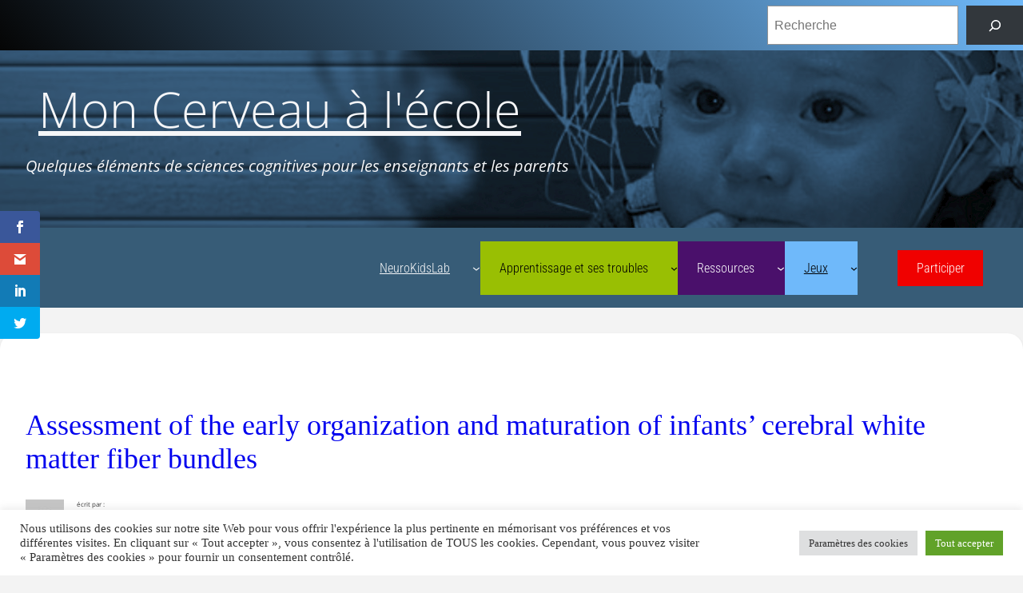

--- FILE ---
content_type: text/html; charset=UTF-8
request_url: https://moncerveaualecole.com/assessment-of-the-early-organization-and-maturation-of-infants-cerebral-white-matter-fiber-bundles/
body_size: 23912
content:
<!DOCTYPE html>
<html lang="fr-FR">
<head>
	<meta charset="UTF-8" />
	<script>var et_site_url='https://moncerveaualecole.com';var et_post_id='1100';function et_core_page_resource_fallback(a,b){"undefined"===typeof b&&(b=a.sheet.cssRules&&0===a.sheet.cssRules.length);b&&(a.onerror=null,a.onload=null,a.href?a.href=et_site_url+"/?et_core_page_resource="+a.id+et_post_id:a.src&&(a.src=et_site_url+"/?et_core_page_resource="+a.id+et_post_id))}
</script><meta name="viewport" content="width=device-width, initial-scale=1" />
<meta name='robots' content='index, follow, max-image-preview:large, max-snippet:-1, max-video-preview:-1' />

	<!-- This site is optimized with the Yoast SEO plugin v24.5 - https://yoast.com/wordpress/plugins/seo/ -->
	<link rel="canonical" href="https://moncerveaualecole.com/assessment-of-the-early-organization-and-maturation-of-infants-cerebral-white-matter-fiber-bundles/" />
	<meta property="og:locale" content="fr_FR" />
	<meta property="og:type" content="article" />
	<meta property="og:title" content="Assessment of the early organization and maturation of infants’ cerebral white matter fiber bundles - Mon Cerveau à l&#039;école" />
	<meta property="og:url" content="https://moncerveaualecole.com/assessment-of-the-early-organization-and-maturation-of-infants-cerebral-white-matter-fiber-bundles/" />
	<meta property="og:site_name" content="Mon Cerveau à l&#039;école" />
	<meta property="article:published_time" content="2013-04-02T13:10:15+00:00" />
	<meta property="article:modified_time" content="2019-04-24T13:00:01+00:00" />
	<meta name="author" content="Collectif" />
	<meta name="twitter:card" content="summary_large_image" />
	<meta name="twitter:creator" content="@NeuroKidsLab" />
	<meta name="twitter:site" content="@NeuroKidsLab" />
	<meta name="twitter:label1" content="Écrit par" />
	<meta name="twitter:data1" content="Collectif" />
	<script type="application/ld+json" class="yoast-schema-graph">{"@context":"https://schema.org","@graph":[{"@type":"WebPage","@id":"https://moncerveaualecole.com/assessment-of-the-early-organization-and-maturation-of-infants-cerebral-white-matter-fiber-bundles/","url":"https://moncerveaualecole.com/assessment-of-the-early-organization-and-maturation-of-infants-cerebral-white-matter-fiber-bundles/","name":"Assessment of the early organization and maturation of infants’ cerebral white matter fiber bundles - Mon Cerveau à l&#039;école","isPartOf":{"@id":"https://moncerveaualecole.com/#website"},"datePublished":"2013-04-02T13:10:15+00:00","dateModified":"2019-04-24T13:00:01+00:00","author":{"@id":"https://moncerveaualecole.com/#/schema/person/69e0c1b595a966c6b6f250105287ecac"},"breadcrumb":{"@id":"https://moncerveaualecole.com/assessment-of-the-early-organization-and-maturation-of-infants-cerebral-white-matter-fiber-bundles/#breadcrumb"},"inLanguage":"fr-FR","potentialAction":[{"@type":"ReadAction","target":["https://moncerveaualecole.com/assessment-of-the-early-organization-and-maturation-of-infants-cerebral-white-matter-fiber-bundles/"]}]},{"@type":"BreadcrumbList","@id":"https://moncerveaualecole.com/assessment-of-the-early-organization-and-maturation-of-infants-cerebral-white-matter-fiber-bundles/#breadcrumb","itemListElement":[{"@type":"ListItem","position":1,"name":"Accueil","item":"https://moncerveaualecole.com/"},{"@type":"ListItem","position":2,"name":"Assessment of the early organization and maturation of infants’ cerebral white matter fiber bundles"}]},{"@type":"WebSite","@id":"https://moncerveaualecole.com/#website","url":"https://moncerveaualecole.com/","name":"Mon Cerveau à l&#039;école","description":"Quelques éléments de sciences cognitives pour les enseignants et les parents","potentialAction":[{"@type":"SearchAction","target":{"@type":"EntryPoint","urlTemplate":"https://moncerveaualecole.com/?s={search_term_string}"},"query-input":{"@type":"PropertyValueSpecification","valueRequired":true,"valueName":"search_term_string"}}],"inLanguage":"fr-FR"},{"@type":"Person","@id":"https://moncerveaualecole.com/#/schema/person/69e0c1b595a966c6b6f250105287ecac","name":"Collectif","image":{"@type":"ImageObject","inLanguage":"fr-FR","@id":"https://moncerveaualecole.com/#/schema/person/image/","url":"https://secure.gravatar.com/avatar/b80001f64b46708820cb6eb2577772be?s=96&d=mm&r=g","contentUrl":"https://secure.gravatar.com/avatar/b80001f64b46708820cb6eb2577772be?s=96&d=mm&r=g","caption":"Collectif"},"url":"https://moncerveaualecole.com/author/collectif/"}]}</script>
	<!-- / Yoast SEO plugin. -->


<title>Assessment of the early organization and maturation of infants’ cerebral white matter fiber bundles - Mon Cerveau à l&#039;école</title>
<link rel='dns-prefetch' href='//platform.twitter.com' />
<link rel='dns-prefetch' href='//fonts.googleapis.com' />
<link rel="alternate" type="application/rss+xml" title="Mon Cerveau à l&#039;école &raquo; Flux" href="https://moncerveaualecole.com/feed/" />
<link rel="alternate" type="application/rss+xml" title="Mon Cerveau à l&#039;école &raquo; Flux des commentaires" href="https://moncerveaualecole.com/comments/feed/" />
<script>
window._wpemojiSettings = {"baseUrl":"https:\/\/s.w.org\/images\/core\/emoji\/15.0.3\/72x72\/","ext":".png","svgUrl":"https:\/\/s.w.org\/images\/core\/emoji\/15.0.3\/svg\/","svgExt":".svg","source":{"concatemoji":"https:\/\/moncerveaualecole.com\/wp-includes\/js\/wp-emoji-release.min.js?ver=6.5.5"}};
/*! This file is auto-generated */
!function(i,n){var o,s,e;function c(e){try{var t={supportTests:e,timestamp:(new Date).valueOf()};sessionStorage.setItem(o,JSON.stringify(t))}catch(e){}}function p(e,t,n){e.clearRect(0,0,e.canvas.width,e.canvas.height),e.fillText(t,0,0);var t=new Uint32Array(e.getImageData(0,0,e.canvas.width,e.canvas.height).data),r=(e.clearRect(0,0,e.canvas.width,e.canvas.height),e.fillText(n,0,0),new Uint32Array(e.getImageData(0,0,e.canvas.width,e.canvas.height).data));return t.every(function(e,t){return e===r[t]})}function u(e,t,n){switch(t){case"flag":return n(e,"\ud83c\udff3\ufe0f\u200d\u26a7\ufe0f","\ud83c\udff3\ufe0f\u200b\u26a7\ufe0f")?!1:!n(e,"\ud83c\uddfa\ud83c\uddf3","\ud83c\uddfa\u200b\ud83c\uddf3")&&!n(e,"\ud83c\udff4\udb40\udc67\udb40\udc62\udb40\udc65\udb40\udc6e\udb40\udc67\udb40\udc7f","\ud83c\udff4\u200b\udb40\udc67\u200b\udb40\udc62\u200b\udb40\udc65\u200b\udb40\udc6e\u200b\udb40\udc67\u200b\udb40\udc7f");case"emoji":return!n(e,"\ud83d\udc26\u200d\u2b1b","\ud83d\udc26\u200b\u2b1b")}return!1}function f(e,t,n){var r="undefined"!=typeof WorkerGlobalScope&&self instanceof WorkerGlobalScope?new OffscreenCanvas(300,150):i.createElement("canvas"),a=r.getContext("2d",{willReadFrequently:!0}),o=(a.textBaseline="top",a.font="600 32px Arial",{});return e.forEach(function(e){o[e]=t(a,e,n)}),o}function t(e){var t=i.createElement("script");t.src=e,t.defer=!0,i.head.appendChild(t)}"undefined"!=typeof Promise&&(o="wpEmojiSettingsSupports",s=["flag","emoji"],n.supports={everything:!0,everythingExceptFlag:!0},e=new Promise(function(e){i.addEventListener("DOMContentLoaded",e,{once:!0})}),new Promise(function(t){var n=function(){try{var e=JSON.parse(sessionStorage.getItem(o));if("object"==typeof e&&"number"==typeof e.timestamp&&(new Date).valueOf()<e.timestamp+604800&&"object"==typeof e.supportTests)return e.supportTests}catch(e){}return null}();if(!n){if("undefined"!=typeof Worker&&"undefined"!=typeof OffscreenCanvas&&"undefined"!=typeof URL&&URL.createObjectURL&&"undefined"!=typeof Blob)try{var e="postMessage("+f.toString()+"("+[JSON.stringify(s),u.toString(),p.toString()].join(",")+"));",r=new Blob([e],{type:"text/javascript"}),a=new Worker(URL.createObjectURL(r),{name:"wpTestEmojiSupports"});return void(a.onmessage=function(e){c(n=e.data),a.terminate(),t(n)})}catch(e){}c(n=f(s,u,p))}t(n)}).then(function(e){for(var t in e)n.supports[t]=e[t],n.supports.everything=n.supports.everything&&n.supports[t],"flag"!==t&&(n.supports.everythingExceptFlag=n.supports.everythingExceptFlag&&n.supports[t]);n.supports.everythingExceptFlag=n.supports.everythingExceptFlag&&!n.supports.flag,n.DOMReady=!1,n.readyCallback=function(){n.DOMReady=!0}}).then(function(){return e}).then(function(){var e;n.supports.everything||(n.readyCallback(),(e=n.source||{}).concatemoji?t(e.concatemoji):e.wpemoji&&e.twemoji&&(t(e.twemoji),t(e.wpemoji)))}))}((window,document),window._wpemojiSettings);
</script>
<style id='wp-block-search-inline-css'>
.wp-block-search__button{margin-left:10px;word-break:normal}.wp-block-search__button.has-icon{line-height:0}.wp-block-search__button svg{height:1.25em;min-height:24px;min-width:24px;width:1.25em;fill:currentColor;vertical-align:text-bottom}:where(.wp-block-search__button){border:1px solid #ccc;padding:6px 10px}.wp-block-search__inside-wrapper{display:flex;flex:auto;flex-wrap:nowrap;max-width:100%}.wp-block-search__label{width:100%}.wp-block-search__input{-webkit-appearance:initial;appearance:none;border:1px solid #949494;flex-grow:1;margin-left:0;margin-right:0;min-width:3rem;padding:8px;text-decoration:unset!important}.wp-block-search.wp-block-search__button-only .wp-block-search__button{flex-shrink:0;margin-left:0;max-width:100%}.wp-block-search.wp-block-search__button-only .wp-block-search__button[aria-expanded=true]{max-width:calc(100% - 100px)}.wp-block-search.wp-block-search__button-only .wp-block-search__inside-wrapper{min-width:0!important;transition-property:width}.wp-block-search.wp-block-search__button-only .wp-block-search__input{flex-basis:100%;transition-duration:.3s}.wp-block-search.wp-block-search__button-only.wp-block-search__searchfield-hidden,.wp-block-search.wp-block-search__button-only.wp-block-search__searchfield-hidden .wp-block-search__inside-wrapper{overflow:hidden}.wp-block-search.wp-block-search__button-only.wp-block-search__searchfield-hidden .wp-block-search__input{border-left-width:0!important;border-right-width:0!important;flex-basis:0;flex-grow:0;margin:0;min-width:0!important;padding-left:0!important;padding-right:0!important;width:0!important}:where(.wp-block-search__button-inside .wp-block-search__inside-wrapper){border:1px solid #949494;box-sizing:border-box;padding:4px}:where(.wp-block-search__button-inside .wp-block-search__inside-wrapper) .wp-block-search__input{border:none;border-radius:0;padding:0 4px}:where(.wp-block-search__button-inside .wp-block-search__inside-wrapper) .wp-block-search__input:focus{outline:none}:where(.wp-block-search__button-inside .wp-block-search__inside-wrapper) :where(.wp-block-search__button){padding:4px 8px}.wp-block-search.aligncenter .wp-block-search__inside-wrapper{margin:auto}.wp-block[data-align=right] .wp-block-search.wp-block-search__button-only .wp-block-search__inside-wrapper{float:right}
</style>
<style id='wp-block-group-inline-css'>
.wp-block-group{box-sizing:border-box}
</style>
<style id='wp-block-site-title-inline-css'>
.wp-block-site-title a{color:inherit}
</style>
<link rel='stylesheet' id='wp-block-cover-css' href='https://moncerveaualecole.com/wp-includes/blocks/cover/style.min.css?ver=6.5.5' media='all' />
<style id='wp-block-navigation-link-inline-css'>
.wp-block-navigation .wp-block-navigation-item__label{overflow-wrap:break-word}.wp-block-navigation .wp-block-navigation-item__description{display:none}.link-ui-tools{border-top:1px solid #f0f0f0;padding:8px}.link-ui-block-inserter{padding-top:8px}.link-ui-block-inserter__back{margin-left:8px;text-transform:uppercase}.components-popover-pointer-events-trap{background-color:initial;cursor:pointer;inset:0;position:fixed;z-index:1000000}
</style>
<style id='wp-block-spacer-inline-css'>
.wp-block-spacer{clear:both}
</style>
<style id='wp-block-button-inline-css'>
.wp-block-button__link{box-sizing:border-box;cursor:pointer;display:inline-block;text-align:center;word-break:break-word}.wp-block-button__link.aligncenter{text-align:center}.wp-block-button__link.alignright{text-align:right}:where(.wp-block-button__link){border-radius:9999px;box-shadow:none;padding:calc(.667em + 2px) calc(1.333em + 2px);text-decoration:none}.wp-block-button[style*=text-decoration] .wp-block-button__link{text-decoration:inherit}.wp-block-buttons>.wp-block-button.has-custom-width{max-width:none}.wp-block-buttons>.wp-block-button.has-custom-width .wp-block-button__link{width:100%}.wp-block-buttons>.wp-block-button.has-custom-font-size .wp-block-button__link{font-size:inherit}.wp-block-buttons>.wp-block-button.wp-block-button__width-25{width:calc(25% - var(--wp--style--block-gap, .5em)*.75)}.wp-block-buttons>.wp-block-button.wp-block-button__width-50{width:calc(50% - var(--wp--style--block-gap, .5em)*.5)}.wp-block-buttons>.wp-block-button.wp-block-button__width-75{width:calc(75% - var(--wp--style--block-gap, .5em)*.25)}.wp-block-buttons>.wp-block-button.wp-block-button__width-100{flex-basis:100%;width:100%}.wp-block-buttons.is-vertical>.wp-block-button.wp-block-button__width-25{width:25%}.wp-block-buttons.is-vertical>.wp-block-button.wp-block-button__width-50{width:50%}.wp-block-buttons.is-vertical>.wp-block-button.wp-block-button__width-75{width:75%}.wp-block-button.is-style-squared,.wp-block-button__link.wp-block-button.is-style-squared{border-radius:0}.wp-block-button.no-border-radius,.wp-block-button__link.no-border-radius{border-radius:0!important}.wp-block-button .wp-block-button__link:where(.is-style-outline),.wp-block-button:where(.is-style-outline)>.wp-block-button__link{border:2px solid;padding:.667em 1.333em}.wp-block-button .wp-block-button__link:where(.is-style-outline):not(.has-text-color),.wp-block-button:where(.is-style-outline)>.wp-block-button__link:not(.has-text-color){color:currentColor}.wp-block-button .wp-block-button__link:where(.is-style-outline):not(.has-background),.wp-block-button:where(.is-style-outline)>.wp-block-button__link:not(.has-background){background-color:initial;background-image:none}.wp-block-button .wp-block-button__link:where(.has-border-color){border-width:initial}.wp-block-button .wp-block-button__link:where([style*=border-top-color]){border-top-width:medium}.wp-block-button .wp-block-button__link:where([style*=border-right-color]){border-right-width:medium}.wp-block-button .wp-block-button__link:where([style*=border-bottom-color]){border-bottom-width:medium}.wp-block-button .wp-block-button__link:where([style*=border-left-color]){border-left-width:medium}.wp-block-button .wp-block-button__link:where([style*=border-style]){border-width:initial}.wp-block-button .wp-block-button__link:where([style*=border-top-style]){border-top-width:medium}.wp-block-button .wp-block-button__link:where([style*=border-right-style]){border-right-width:medium}.wp-block-button .wp-block-button__link:where([style*=border-bottom-style]){border-bottom-width:medium}.wp-block-button .wp-block-button__link:where([style*=border-left-style]){border-left-width:medium}
</style>
<style id='wp-block-buttons-inline-css'>
.wp-block-buttons.is-vertical{flex-direction:column}.wp-block-buttons.is-vertical>.wp-block-button:last-child{margin-bottom:0}.wp-block-buttons>.wp-block-button{display:inline-block;margin:0}.wp-block-buttons.is-content-justification-left{justify-content:flex-start}.wp-block-buttons.is-content-justification-left.is-vertical{align-items:flex-start}.wp-block-buttons.is-content-justification-center{justify-content:center}.wp-block-buttons.is-content-justification-center.is-vertical{align-items:center}.wp-block-buttons.is-content-justification-right{justify-content:flex-end}.wp-block-buttons.is-content-justification-right.is-vertical{align-items:flex-end}.wp-block-buttons.is-content-justification-space-between{justify-content:space-between}.wp-block-buttons.aligncenter{text-align:center}.wp-block-buttons:not(.is-content-justification-space-between,.is-content-justification-right,.is-content-justification-left,.is-content-justification-center) .wp-block-button.aligncenter{margin-left:auto;margin-right:auto;width:100%}.wp-block-buttons[style*=text-decoration] .wp-block-button,.wp-block-buttons[style*=text-decoration] .wp-block-button__link{text-decoration:inherit}.wp-block-buttons.has-custom-font-size .wp-block-button__link{font-size:inherit}.wp-block-button.aligncenter{text-align:center}
</style>
<link rel='stylesheet' id='wp-block-navigation-css' href='https://moncerveaualecole.com/wp-includes/blocks/navigation/style.min.css?ver=6.5.5' media='all' />
<style id='wp-block-post-title-inline-css'>
.wp-block-post-title{box-sizing:border-box;word-break:break-word}.wp-block-post-title a{display:inline-block}
</style>
<style id='wp-block-post-author-inline-css'>
.wp-block-post-author{display:flex;flex-wrap:wrap}.wp-block-post-author__byline{font-size:.5em;margin-bottom:0;margin-top:0;width:100%}.wp-block-post-author__avatar{margin-right:1em}.wp-block-post-author__bio{font-size:.7em;margin-bottom:.7em}.wp-block-post-author__content{flex-basis:0;flex-grow:1}.wp-block-post-author__name{margin:0}
</style>
<style id='wp-block-post-featured-image-inline-css'>
.wp-block-post-featured-image{margin-left:0;margin-right:0}.wp-block-post-featured-image a{display:block;height:100%}.wp-block-post-featured-image img{box-sizing:border-box;height:auto;max-width:100%;vertical-align:bottom;width:100%}.wp-block-post-featured-image.alignfull img,.wp-block-post-featured-image.alignwide img{width:100%}.wp-block-post-featured-image .wp-block-post-featured-image__overlay.has-background-dim{background-color:#000;inset:0;position:absolute}.wp-block-post-featured-image{position:relative}.wp-block-post-featured-image .wp-block-post-featured-image__overlay.has-background-gradient{background-color:initial}.wp-block-post-featured-image .wp-block-post-featured-image__overlay.has-background-dim-0{opacity:0}.wp-block-post-featured-image .wp-block-post-featured-image__overlay.has-background-dim-10{opacity:.1}.wp-block-post-featured-image .wp-block-post-featured-image__overlay.has-background-dim-20{opacity:.2}.wp-block-post-featured-image .wp-block-post-featured-image__overlay.has-background-dim-30{opacity:.3}.wp-block-post-featured-image .wp-block-post-featured-image__overlay.has-background-dim-40{opacity:.4}.wp-block-post-featured-image .wp-block-post-featured-image__overlay.has-background-dim-50{opacity:.5}.wp-block-post-featured-image .wp-block-post-featured-image__overlay.has-background-dim-60{opacity:.6}.wp-block-post-featured-image .wp-block-post-featured-image__overlay.has-background-dim-70{opacity:.7}.wp-block-post-featured-image .wp-block-post-featured-image__overlay.has-background-dim-80{opacity:.8}.wp-block-post-featured-image .wp-block-post-featured-image__overlay.has-background-dim-90{opacity:.9}.wp-block-post-featured-image .wp-block-post-featured-image__overlay.has-background-dim-100{opacity:1}.wp-block-post-featured-image:where(.alignleft,.alignright){width:100%}
</style>
<link rel='stylesheet' id='pdf-fullscreen-css' href='https://moncerveaualecole.com/wp-content/plugins/PDFEmbedder-premium/assets/css/pdfemb-fullscreen.min.css?ver=5.2.3' media='all' />
<style id='pdfemb-pdf-embedder-viewer-style-inline-css'>
.wp-block-pdfemb-pdf-embedder-viewer{max-width:none}

</style>
<style id='wp-block-post-date-inline-css'>
.wp-block-post-date{box-sizing:border-box}
</style>
<style id='wp-block-columns-inline-css'>
.wp-block-columns{align-items:normal!important;box-sizing:border-box;display:flex;flex-wrap:wrap!important}@media (min-width:782px){.wp-block-columns{flex-wrap:nowrap!important}}.wp-block-columns.are-vertically-aligned-top{align-items:flex-start}.wp-block-columns.are-vertically-aligned-center{align-items:center}.wp-block-columns.are-vertically-aligned-bottom{align-items:flex-end}@media (max-width:781px){.wp-block-columns:not(.is-not-stacked-on-mobile)>.wp-block-column{flex-basis:100%!important}}@media (min-width:782px){.wp-block-columns:not(.is-not-stacked-on-mobile)>.wp-block-column{flex-basis:0;flex-grow:1}.wp-block-columns:not(.is-not-stacked-on-mobile)>.wp-block-column[style*=flex-basis]{flex-grow:0}}.wp-block-columns.is-not-stacked-on-mobile{flex-wrap:nowrap!important}.wp-block-columns.is-not-stacked-on-mobile>.wp-block-column{flex-basis:0;flex-grow:1}.wp-block-columns.is-not-stacked-on-mobile>.wp-block-column[style*=flex-basis]{flex-grow:0}:where(.wp-block-columns){margin-bottom:1.75em}:where(.wp-block-columns.has-background){padding:1.25em 2.375em}.wp-block-column{flex-grow:1;min-width:0;overflow-wrap:break-word;word-break:break-word}.wp-block-column.is-vertically-aligned-top{align-self:flex-start}.wp-block-column.is-vertically-aligned-center{align-self:center}.wp-block-column.is-vertically-aligned-bottom{align-self:flex-end}.wp-block-column.is-vertically-aligned-stretch{align-self:stretch}.wp-block-column.is-vertically-aligned-bottom,.wp-block-column.is-vertically-aligned-center,.wp-block-column.is-vertically-aligned-top{width:100%}
</style>
<style id='wp-block-paragraph-inline-css'>
.is-small-text{font-size:.875em}.is-regular-text{font-size:1em}.is-large-text{font-size:2.25em}.is-larger-text{font-size:3em}.has-drop-cap:not(:focus):first-letter{float:left;font-size:8.4em;font-style:normal;font-weight:100;line-height:.68;margin:.05em .1em 0 0;text-transform:uppercase}body.rtl .has-drop-cap:not(:focus):first-letter{float:none;margin-left:.1em}p.has-drop-cap.has-background{overflow:hidden}p.has-background{padding:1.25em 2.375em}:where(p.has-text-color:not(.has-link-color)) a{color:inherit}p.has-text-align-left[style*="writing-mode:vertical-lr"],p.has-text-align-right[style*="writing-mode:vertical-rl"]{rotate:180deg}
</style>
<link rel='stylesheet' id='wp-block-social-links-css' href='https://moncerveaualecole.com/wp-includes/blocks/social-links/style.min.css?ver=6.5.5' media='all' />
<style id='wp-emoji-styles-inline-css'>

	img.wp-smiley, img.emoji {
		display: inline !important;
		border: none !important;
		box-shadow: none !important;
		height: 1em !important;
		width: 1em !important;
		margin: 0 0.07em !important;
		vertical-align: -0.1em !important;
		background: none !important;
		padding: 0 !important;
	}
</style>
<style id='wp-block-library-inline-css'>
:root{--wp-admin-theme-color:#007cba;--wp-admin-theme-color--rgb:0,124,186;--wp-admin-theme-color-darker-10:#006ba1;--wp-admin-theme-color-darker-10--rgb:0,107,161;--wp-admin-theme-color-darker-20:#005a87;--wp-admin-theme-color-darker-20--rgb:0,90,135;--wp-admin-border-width-focus:2px;--wp-block-synced-color:#7a00df;--wp-block-synced-color--rgb:122,0,223;--wp-bound-block-color:#9747ff}@media (min-resolution:192dpi){:root{--wp-admin-border-width-focus:1.5px}}.wp-element-button{cursor:pointer}:root{--wp--preset--font-size--normal:16px;--wp--preset--font-size--huge:42px}:root .has-very-light-gray-background-color{background-color:#eee}:root .has-very-dark-gray-background-color{background-color:#313131}:root .has-very-light-gray-color{color:#eee}:root .has-very-dark-gray-color{color:#313131}:root .has-vivid-green-cyan-to-vivid-cyan-blue-gradient-background{background:linear-gradient(135deg,#00d084,#0693e3)}:root .has-purple-crush-gradient-background{background:linear-gradient(135deg,#34e2e4,#4721fb 50%,#ab1dfe)}:root .has-hazy-dawn-gradient-background{background:linear-gradient(135deg,#faaca8,#dad0ec)}:root .has-subdued-olive-gradient-background{background:linear-gradient(135deg,#fafae1,#67a671)}:root .has-atomic-cream-gradient-background{background:linear-gradient(135deg,#fdd79a,#004a59)}:root .has-nightshade-gradient-background{background:linear-gradient(135deg,#330968,#31cdcf)}:root .has-midnight-gradient-background{background:linear-gradient(135deg,#020381,#2874fc)}.has-regular-font-size{font-size:1em}.has-larger-font-size{font-size:2.625em}.has-normal-font-size{font-size:var(--wp--preset--font-size--normal)}.has-huge-font-size{font-size:var(--wp--preset--font-size--huge)}.has-text-align-center{text-align:center}.has-text-align-left{text-align:left}.has-text-align-right{text-align:right}#end-resizable-editor-section{display:none}.aligncenter{clear:both}.items-justified-left{justify-content:flex-start}.items-justified-center{justify-content:center}.items-justified-right{justify-content:flex-end}.items-justified-space-between{justify-content:space-between}.screen-reader-text{border:0;clip:rect(1px,1px,1px,1px);-webkit-clip-path:inset(50%);clip-path:inset(50%);height:1px;margin:-1px;overflow:hidden;padding:0;position:absolute;width:1px;word-wrap:normal!important}.screen-reader-text:focus{background-color:#ddd;clip:auto!important;-webkit-clip-path:none;clip-path:none;color:#444;display:block;font-size:1em;height:auto;left:5px;line-height:normal;padding:15px 23px 14px;text-decoration:none;top:5px;width:auto;z-index:100000}html :where(.has-border-color){border-style:solid}html :where([style*=border-top-color]){border-top-style:solid}html :where([style*=border-right-color]){border-right-style:solid}html :where([style*=border-bottom-color]){border-bottom-style:solid}html :where([style*=border-left-color]){border-left-style:solid}html :where([style*=border-width]){border-style:solid}html :where([style*=border-top-width]){border-top-style:solid}html :where([style*=border-right-width]){border-right-style:solid}html :where([style*=border-bottom-width]){border-bottom-style:solid}html :where([style*=border-left-width]){border-left-style:solid}html :where(img[class*=wp-image-]){height:auto;max-width:100%}:where(figure){margin:0 0 1em}html :where(.is-position-sticky){--wp-admin--admin-bar--position-offset:var(--wp-admin--admin-bar--height,0px)}@media screen and (max-width:600px){html :where(.is-position-sticky){--wp-admin--admin-bar--position-offset:0px}}
</style>
<link rel='stylesheet' id='mpp_gutenberg-css' href='https://moncerveaualecole.com/wp-content/plugins/metronet-profile-picture/dist/blocks.style.build.css?ver=2.6.3' media='all' />
<style id='global-styles-inline-css'>
body{--wp--preset--color--black: #000000;--wp--preset--color--cyan-bluish-gray: #abb8c3;--wp--preset--color--white: #ffffff;--wp--preset--color--pale-pink: #f78da7;--wp--preset--color--vivid-red: #cf2e2e;--wp--preset--color--luminous-vivid-orange: #ff6900;--wp--preset--color--luminous-vivid-amber: #fcb900;--wp--preset--color--light-green-cyan: #7bdcb5;--wp--preset--color--vivid-green-cyan: #00d084;--wp--preset--color--pale-cyan-blue: #8ed1fc;--wp--preset--color--vivid-cyan-blue: #0693e3;--wp--preset--color--vivid-purple: #9b51e0;--wp--preset--color--custom-bleu-labo: #00529c;--wp--preset--color--custom-violet-cerveau: #4a106b;--wp--preset--color--custom-rose-bebe: #b30064;--wp--preset--color--custom-orange-langage: #ff7300;--wp--preset--color--custom-vertbleu-lecture: #33b6a5;--wp--preset--color--custom-rouge-calcul: #f00100;--wp--preset--color--custom-anis-dys: #99bf03;--wp--preset--color--custom-bleu-clair-jeux: #6FB9FA;--wp--preset--color--custom-vert-bouteille-videos: #003333;--wp--preset--color--custom-marron-medias: #4f4f4f;--wp--preset--color--custom-fushia-next: #ce4d8a;--wp--preset--color--custom-gris-clair: #F5F6F8;--wp--preset--color--custom-gris-souris: #cccccc;--wp--preset--color--custom-gris-noir: #333333;--wp--preset--gradient--vivid-cyan-blue-to-vivid-purple: linear-gradient(135deg,rgba(6,147,227,1) 0%,rgb(155,81,224) 100%);--wp--preset--gradient--light-green-cyan-to-vivid-green-cyan: linear-gradient(135deg,rgb(122,220,180) 0%,rgb(0,208,130) 100%);--wp--preset--gradient--luminous-vivid-amber-to-luminous-vivid-orange: linear-gradient(135deg,rgba(252,185,0,1) 0%,rgba(255,105,0,1) 100%);--wp--preset--gradient--luminous-vivid-orange-to-vivid-red: linear-gradient(135deg,rgba(255,105,0,1) 0%,rgb(207,46,46) 100%);--wp--preset--gradient--very-light-gray-to-cyan-bluish-gray: linear-gradient(135deg,rgb(238,238,238) 0%,rgb(169,184,195) 100%);--wp--preset--gradient--cool-to-warm-spectrum: linear-gradient(135deg,rgb(74,234,220) 0%,rgb(151,120,209) 20%,rgb(207,42,186) 40%,rgb(238,44,130) 60%,rgb(251,105,98) 80%,rgb(254,248,76) 100%);--wp--preset--gradient--blush-light-purple: linear-gradient(135deg,rgb(255,206,236) 0%,rgb(152,150,240) 100%);--wp--preset--gradient--blush-bordeaux: linear-gradient(135deg,rgb(254,205,165) 0%,rgb(254,45,45) 50%,rgb(107,0,62) 100%);--wp--preset--gradient--luminous-dusk: linear-gradient(135deg,rgb(255,203,112) 0%,rgb(199,81,192) 50%,rgb(65,88,208) 100%);--wp--preset--gradient--pale-ocean: linear-gradient(135deg,rgb(255,245,203) 0%,rgb(182,227,212) 50%,rgb(51,167,181) 100%);--wp--preset--gradient--electric-grass: linear-gradient(135deg,rgb(202,248,128) 0%,rgb(113,206,126) 100%);--wp--preset--gradient--midnight: linear-gradient(135deg,rgb(2,3,129) 0%,rgb(40,116,252) 100%);--wp--preset--gradient--blackt-to-pale-blue: linear-gradient(50deg,rgb(5,5,5) 0%,rgb(111,185,250) 100%);--wp--preset--font-size--small: clamp(0.875rem, 0.875rem + ((1vw - 0.2rem) * 0.227), 1rem);--wp--preset--font-size--medium: clamp(14px, 0.875rem + ((1vw - 3.2px) * 0.682), 20px);--wp--preset--font-size--large: clamp(1.5rem, 1.5rem + ((1vw - 0.2rem) * 0.909), 2rem);--wp--preset--font-size--x-large: 2.25rem;--wp--preset--font-size--normal: clamp(1rem, 1rem + ((1vw - 0.2rem) * 0.909), 1.5rem);--wp--preset--font-family--system-font: -apple-system, BlinkMacSystemFont, 'Segoe UI', Roboto, Oxygen-Sans, Ubuntu, Cantarell, 'Helvetica Neue', sans-serif;--wp--preset--font-family--roboto: Roboto;--wp--preset--font-family--open-sans: Open Sans;--wp--preset--spacing--20: 0.44rem;--wp--preset--spacing--30: 0.67rem;--wp--preset--spacing--40: 1rem;--wp--preset--spacing--50: 1.5rem;--wp--preset--spacing--60: 2.25rem;--wp--preset--spacing--70: 3.38rem;--wp--preset--spacing--80: 5.06rem;--wp--preset--spacing--normal: clamp(1rem, 5.3vw - 1.3rem, 2rem);--wp--preset--spacing--moyen: clamp(2rem, 10.7vw - 2.7rem, 4rem);--wp--preset--spacing--grand: clamp(4rem, 21.3vw - 5.3rem, 8rem);--wp--preset--shadow--natural: 6px 6px 9px rgba(0, 0, 0, 0.2);--wp--preset--shadow--deep: 12px 12px 50px rgba(0, 0, 0, 0.4);--wp--preset--shadow--sharp: 6px 6px 0px rgba(0, 0, 0, 0.2);--wp--preset--shadow--outlined: 6px 6px 0px -3px rgba(255, 255, 255, 1), 6px 6px rgba(0, 0, 0, 1);--wp--preset--shadow--crisp: 6px 6px 0px rgba(0, 0, 0, 1);}.wp-block-image{--wp--preset--color--custom-bleu-labo: #00529c;--wp--preset--color--custom-violet-cerveau: #4a106b;--wp--preset--color--custom-rose-bebe: #b30064;--wp--preset--color--custom-orange-langage: #ff7300;--wp--preset--color--custom-vertbleu-lecture: #33b6a5;--wp--preset--color--custom-rouge-calcul: #f00100;--wp--preset--color--custom-anis-dys: #99bf03;--wp--preset--color--custom-bleu-clair-jeux: #03b9fc;--wp--preset--color--custom-vert-bouteille-videos: #003333;--wp--preset--color--custom-marron-medias: #4f4f4f;--wp--preset--color--custom-fushia-next: #ce4d8a;--wp--preset--color--custom-blanc: #ffffff;--wp--preset--color--custom-gris-clair: #fafafa;--wp--preset--color--custom-gris-souris: #cccccc;--wp--preset--color--custom-gris-noir: #333333;--wp--preset--color--custom-gris-charbon: #4f4f4f;--wp--preset--font-family--system-font: -apple-system, BlinkMacSystemFont, 'Segoe UI', Roboto, Oxygen-Sans, Ubuntu, Cantarell, 'Helvetica Neue', sans-serif;--wp--preset--font-family--roboto: Roboto;}body { margin: 0;--wp--style--global--content-size: 750px;--wp--style--global--wide-size: 1200px; }.wp-site-blocks { padding-top: var(--wp--style--root--padding-top); padding-bottom: var(--wp--style--root--padding-bottom); }.has-global-padding { padding-right: var(--wp--style--root--padding-right); padding-left: var(--wp--style--root--padding-left); }.has-global-padding :where(.has-global-padding:not(.wp-block-block)) { padding-right: 0; padding-left: 0; }.has-global-padding > .alignfull { margin-right: calc(var(--wp--style--root--padding-right) * -1); margin-left: calc(var(--wp--style--root--padding-left) * -1); }.has-global-padding :where(.has-global-padding:not(.wp-block-block)) > .alignfull { margin-right: 0; margin-left: 0; }.has-global-padding > .alignfull:where(:not(.has-global-padding):not(.is-layout-flex):not(.is-layout-grid)) > :where([class*="wp-block-"]:not(.alignfull):not([class*="__"]),p,h1,h2,h3,h4,h5,h6,ul,ol) { padding-right: var(--wp--style--root--padding-right); padding-left: var(--wp--style--root--padding-left); }.has-global-padding :where(.has-global-padding) > .alignfull:where(:not(.has-global-padding)) > :where([class*="wp-block-"]:not(.alignfull):not([class*="__"]),p,h1,h2,h3,h4,h5,h6,ul,ol) { padding-right: 0; padding-left: 0; }.wp-site-blocks > .alignleft { float: left; margin-right: 2em; }.wp-site-blocks > .alignright { float: right; margin-left: 2em; }.wp-site-blocks > .aligncenter { justify-content: center; margin-left: auto; margin-right: auto; }:where(.wp-site-blocks) > * { margin-block-start: 12px; margin-block-end: 0; }:where(.wp-site-blocks) > :first-child:first-child { margin-block-start: 0; }:where(.wp-site-blocks) > :last-child:last-child { margin-block-end: 0; }body { --wp--style--block-gap: 12px; }:where(body .is-layout-flow)  > :first-child:first-child{margin-block-start: 0;}:where(body .is-layout-flow)  > :last-child:last-child{margin-block-end: 0;}:where(body .is-layout-flow)  > *{margin-block-start: 12px;margin-block-end: 0;}:where(body .is-layout-constrained)  > :first-child:first-child{margin-block-start: 0;}:where(body .is-layout-constrained)  > :last-child:last-child{margin-block-end: 0;}:where(body .is-layout-constrained)  > *{margin-block-start: 12px;margin-block-end: 0;}:where(body .is-layout-flex) {gap: 12px;}:where(body .is-layout-grid) {gap: 12px;}body .is-layout-flow > .alignleft{float: left;margin-inline-start: 0;margin-inline-end: 2em;}body .is-layout-flow > .alignright{float: right;margin-inline-start: 2em;margin-inline-end: 0;}body .is-layout-flow > .aligncenter{margin-left: auto !important;margin-right: auto !important;}body .is-layout-constrained > .alignleft{float: left;margin-inline-start: 0;margin-inline-end: 2em;}body .is-layout-constrained > .alignright{float: right;margin-inline-start: 2em;margin-inline-end: 0;}body .is-layout-constrained > .aligncenter{margin-left: auto !important;margin-right: auto !important;}body .is-layout-constrained > :where(:not(.alignleft):not(.alignright):not(.alignfull)){max-width: var(--wp--style--global--content-size);margin-left: auto !important;margin-right: auto !important;}body .is-layout-constrained > .alignwide{max-width: var(--wp--style--global--wide-size);}body .is-layout-flex{display: flex;}body .is-layout-flex{flex-wrap: wrap;align-items: center;}body .is-layout-flex > *{margin: 0;}body .is-layout-grid{display: grid;}body .is-layout-grid > *{margin: 0;}body{background-color: #f3f3f3;font-size: var(--wp--preset--font-size--small);--wp--style--root--padding-top: 0px;--wp--style--root--padding-right: 0px;--wp--style--root--padding-bottom: 0px;--wp--style--root--padding-left: 0px;}a:where(:not(.wp-element-button)){color: var(--wp--preset--color--custom-bleu-labo);text-decoration: underline;}a:where(:not(.wp-element-button)):hover{color: var(--wp--preset--color--custom-bleu-clair-jeux);}.wp-element-button, .wp-block-button__link{background-color: #32373c;border-width: 0;color: #fff;font-family: inherit;font-size: inherit;line-height: inherit;padding: calc(0.667em + 2px) calc(1.333em + 2px);text-decoration: none;}.has-black-color{color: var(--wp--preset--color--black) !important;}.has-cyan-bluish-gray-color{color: var(--wp--preset--color--cyan-bluish-gray) !important;}.has-white-color{color: var(--wp--preset--color--white) !important;}.has-pale-pink-color{color: var(--wp--preset--color--pale-pink) !important;}.has-vivid-red-color{color: var(--wp--preset--color--vivid-red) !important;}.has-luminous-vivid-orange-color{color: var(--wp--preset--color--luminous-vivid-orange) !important;}.has-luminous-vivid-amber-color{color: var(--wp--preset--color--luminous-vivid-amber) !important;}.has-light-green-cyan-color{color: var(--wp--preset--color--light-green-cyan) !important;}.has-vivid-green-cyan-color{color: var(--wp--preset--color--vivid-green-cyan) !important;}.has-pale-cyan-blue-color{color: var(--wp--preset--color--pale-cyan-blue) !important;}.has-vivid-cyan-blue-color{color: var(--wp--preset--color--vivid-cyan-blue) !important;}.has-vivid-purple-color{color: var(--wp--preset--color--vivid-purple) !important;}.has-custom-bleu-labo-color{color: var(--wp--preset--color--custom-bleu-labo) !important;}.has-custom-violet-cerveau-color{color: var(--wp--preset--color--custom-violet-cerveau) !important;}.has-custom-rose-bebe-color{color: var(--wp--preset--color--custom-rose-bebe) !important;}.has-custom-orange-langage-color{color: var(--wp--preset--color--custom-orange-langage) !important;}.has-custom-vertbleu-lecture-color{color: var(--wp--preset--color--custom-vertbleu-lecture) !important;}.has-custom-rouge-calcul-color{color: var(--wp--preset--color--custom-rouge-calcul) !important;}.has-custom-anis-dys-color{color: var(--wp--preset--color--custom-anis-dys) !important;}.has-custom-bleu-clair-jeux-color{color: var(--wp--preset--color--custom-bleu-clair-jeux) !important;}.has-custom-vert-bouteille-videos-color{color: var(--wp--preset--color--custom-vert-bouteille-videos) !important;}.has-custom-marron-medias-color{color: var(--wp--preset--color--custom-marron-medias) !important;}.has-custom-fushia-next-color{color: var(--wp--preset--color--custom-fushia-next) !important;}.has-custom-gris-clair-color{color: var(--wp--preset--color--custom-gris-clair) !important;}.has-custom-gris-souris-color{color: var(--wp--preset--color--custom-gris-souris) !important;}.has-custom-gris-noir-color{color: var(--wp--preset--color--custom-gris-noir) !important;}.has-black-background-color{background-color: var(--wp--preset--color--black) !important;}.has-cyan-bluish-gray-background-color{background-color: var(--wp--preset--color--cyan-bluish-gray) !important;}.has-white-background-color{background-color: var(--wp--preset--color--white) !important;}.has-pale-pink-background-color{background-color: var(--wp--preset--color--pale-pink) !important;}.has-vivid-red-background-color{background-color: var(--wp--preset--color--vivid-red) !important;}.has-luminous-vivid-orange-background-color{background-color: var(--wp--preset--color--luminous-vivid-orange) !important;}.has-luminous-vivid-amber-background-color{background-color: var(--wp--preset--color--luminous-vivid-amber) !important;}.has-light-green-cyan-background-color{background-color: var(--wp--preset--color--light-green-cyan) !important;}.has-vivid-green-cyan-background-color{background-color: var(--wp--preset--color--vivid-green-cyan) !important;}.has-pale-cyan-blue-background-color{background-color: var(--wp--preset--color--pale-cyan-blue) !important;}.has-vivid-cyan-blue-background-color{background-color: var(--wp--preset--color--vivid-cyan-blue) !important;}.has-vivid-purple-background-color{background-color: var(--wp--preset--color--vivid-purple) !important;}.has-custom-bleu-labo-background-color{background-color: var(--wp--preset--color--custom-bleu-labo) !important;}.has-custom-violet-cerveau-background-color{background-color: var(--wp--preset--color--custom-violet-cerveau) !important;}.has-custom-rose-bebe-background-color{background-color: var(--wp--preset--color--custom-rose-bebe) !important;}.has-custom-orange-langage-background-color{background-color: var(--wp--preset--color--custom-orange-langage) !important;}.has-custom-vertbleu-lecture-background-color{background-color: var(--wp--preset--color--custom-vertbleu-lecture) !important;}.has-custom-rouge-calcul-background-color{background-color: var(--wp--preset--color--custom-rouge-calcul) !important;}.has-custom-anis-dys-background-color{background-color: var(--wp--preset--color--custom-anis-dys) !important;}.has-custom-bleu-clair-jeux-background-color{background-color: var(--wp--preset--color--custom-bleu-clair-jeux) !important;}.has-custom-vert-bouteille-videos-background-color{background-color: var(--wp--preset--color--custom-vert-bouteille-videos) !important;}.has-custom-marron-medias-background-color{background-color: var(--wp--preset--color--custom-marron-medias) !important;}.has-custom-fushia-next-background-color{background-color: var(--wp--preset--color--custom-fushia-next) !important;}.has-custom-gris-clair-background-color{background-color: var(--wp--preset--color--custom-gris-clair) !important;}.has-custom-gris-souris-background-color{background-color: var(--wp--preset--color--custom-gris-souris) !important;}.has-custom-gris-noir-background-color{background-color: var(--wp--preset--color--custom-gris-noir) !important;}.has-black-border-color{border-color: var(--wp--preset--color--black) !important;}.has-cyan-bluish-gray-border-color{border-color: var(--wp--preset--color--cyan-bluish-gray) !important;}.has-white-border-color{border-color: var(--wp--preset--color--white) !important;}.has-pale-pink-border-color{border-color: var(--wp--preset--color--pale-pink) !important;}.has-vivid-red-border-color{border-color: var(--wp--preset--color--vivid-red) !important;}.has-luminous-vivid-orange-border-color{border-color: var(--wp--preset--color--luminous-vivid-orange) !important;}.has-luminous-vivid-amber-border-color{border-color: var(--wp--preset--color--luminous-vivid-amber) !important;}.has-light-green-cyan-border-color{border-color: var(--wp--preset--color--light-green-cyan) !important;}.has-vivid-green-cyan-border-color{border-color: var(--wp--preset--color--vivid-green-cyan) !important;}.has-pale-cyan-blue-border-color{border-color: var(--wp--preset--color--pale-cyan-blue) !important;}.has-vivid-cyan-blue-border-color{border-color: var(--wp--preset--color--vivid-cyan-blue) !important;}.has-vivid-purple-border-color{border-color: var(--wp--preset--color--vivid-purple) !important;}.has-custom-bleu-labo-border-color{border-color: var(--wp--preset--color--custom-bleu-labo) !important;}.has-custom-violet-cerveau-border-color{border-color: var(--wp--preset--color--custom-violet-cerveau) !important;}.has-custom-rose-bebe-border-color{border-color: var(--wp--preset--color--custom-rose-bebe) !important;}.has-custom-orange-langage-border-color{border-color: var(--wp--preset--color--custom-orange-langage) !important;}.has-custom-vertbleu-lecture-border-color{border-color: var(--wp--preset--color--custom-vertbleu-lecture) !important;}.has-custom-rouge-calcul-border-color{border-color: var(--wp--preset--color--custom-rouge-calcul) !important;}.has-custom-anis-dys-border-color{border-color: var(--wp--preset--color--custom-anis-dys) !important;}.has-custom-bleu-clair-jeux-border-color{border-color: var(--wp--preset--color--custom-bleu-clair-jeux) !important;}.has-custom-vert-bouteille-videos-border-color{border-color: var(--wp--preset--color--custom-vert-bouteille-videos) !important;}.has-custom-marron-medias-border-color{border-color: var(--wp--preset--color--custom-marron-medias) !important;}.has-custom-fushia-next-border-color{border-color: var(--wp--preset--color--custom-fushia-next) !important;}.has-custom-gris-clair-border-color{border-color: var(--wp--preset--color--custom-gris-clair) !important;}.has-custom-gris-souris-border-color{border-color: var(--wp--preset--color--custom-gris-souris) !important;}.has-custom-gris-noir-border-color{border-color: var(--wp--preset--color--custom-gris-noir) !important;}.has-vivid-cyan-blue-to-vivid-purple-gradient-background{background: var(--wp--preset--gradient--vivid-cyan-blue-to-vivid-purple) !important;}.has-light-green-cyan-to-vivid-green-cyan-gradient-background{background: var(--wp--preset--gradient--light-green-cyan-to-vivid-green-cyan) !important;}.has-luminous-vivid-amber-to-luminous-vivid-orange-gradient-background{background: var(--wp--preset--gradient--luminous-vivid-amber-to-luminous-vivid-orange) !important;}.has-luminous-vivid-orange-to-vivid-red-gradient-background{background: var(--wp--preset--gradient--luminous-vivid-orange-to-vivid-red) !important;}.has-very-light-gray-to-cyan-bluish-gray-gradient-background{background: var(--wp--preset--gradient--very-light-gray-to-cyan-bluish-gray) !important;}.has-cool-to-warm-spectrum-gradient-background{background: var(--wp--preset--gradient--cool-to-warm-spectrum) !important;}.has-blush-light-purple-gradient-background{background: var(--wp--preset--gradient--blush-light-purple) !important;}.has-blush-bordeaux-gradient-background{background: var(--wp--preset--gradient--blush-bordeaux) !important;}.has-luminous-dusk-gradient-background{background: var(--wp--preset--gradient--luminous-dusk) !important;}.has-pale-ocean-gradient-background{background: var(--wp--preset--gradient--pale-ocean) !important;}.has-electric-grass-gradient-background{background: var(--wp--preset--gradient--electric-grass) !important;}.has-midnight-gradient-background{background: var(--wp--preset--gradient--midnight) !important;}.has-blackt-to-pale-blue-gradient-background{background: var(--wp--preset--gradient--blackt-to-pale-blue) !important;}.has-small-font-size{font-size: var(--wp--preset--font-size--small) !important;}.has-medium-font-size{font-size: var(--wp--preset--font-size--medium) !important;}.has-large-font-size{font-size: var(--wp--preset--font-size--large) !important;}.has-x-large-font-size{font-size: var(--wp--preset--font-size--x-large) !important;}.has-normal-font-size{font-size: var(--wp--preset--font-size--normal) !important;}.has-system-font-font-family{font-family: var(--wp--preset--font-family--system-font) !important;}.has-roboto-font-family{font-family: var(--wp--preset--font-family--roboto) !important;}.has-open-sans-font-family{font-family: var(--wp--preset--font-family--open-sans) !important;}.wp-block-image.has-custom-bleu-labo-color{color: var(--wp--preset--color--custom-bleu-labo) !important;}.wp-block-image.has-custom-violet-cerveau-color{color: var(--wp--preset--color--custom-violet-cerveau) !important;}.wp-block-image.has-custom-rose-bebe-color{color: var(--wp--preset--color--custom-rose-bebe) !important;}.wp-block-image.has-custom-orange-langage-color{color: var(--wp--preset--color--custom-orange-langage) !important;}.wp-block-image.has-custom-vertbleu-lecture-color{color: var(--wp--preset--color--custom-vertbleu-lecture) !important;}.wp-block-image.has-custom-rouge-calcul-color{color: var(--wp--preset--color--custom-rouge-calcul) !important;}.wp-block-image.has-custom-anis-dys-color{color: var(--wp--preset--color--custom-anis-dys) !important;}.wp-block-image.has-custom-bleu-clair-jeux-color{color: var(--wp--preset--color--custom-bleu-clair-jeux) !important;}.wp-block-image.has-custom-vert-bouteille-videos-color{color: var(--wp--preset--color--custom-vert-bouteille-videos) !important;}.wp-block-image.has-custom-marron-medias-color{color: var(--wp--preset--color--custom-marron-medias) !important;}.wp-block-image.has-custom-fushia-next-color{color: var(--wp--preset--color--custom-fushia-next) !important;}.wp-block-image.has-custom-blanc-color{color: var(--wp--preset--color--custom-blanc) !important;}.wp-block-image.has-custom-gris-clair-color{color: var(--wp--preset--color--custom-gris-clair) !important;}.wp-block-image.has-custom-gris-souris-color{color: var(--wp--preset--color--custom-gris-souris) !important;}.wp-block-image.has-custom-gris-noir-color{color: var(--wp--preset--color--custom-gris-noir) !important;}.wp-block-image.has-custom-gris-charbon-color{color: var(--wp--preset--color--custom-gris-charbon) !important;}.wp-block-image.has-custom-bleu-labo-background-color{background-color: var(--wp--preset--color--custom-bleu-labo) !important;}.wp-block-image.has-custom-violet-cerveau-background-color{background-color: var(--wp--preset--color--custom-violet-cerveau) !important;}.wp-block-image.has-custom-rose-bebe-background-color{background-color: var(--wp--preset--color--custom-rose-bebe) !important;}.wp-block-image.has-custom-orange-langage-background-color{background-color: var(--wp--preset--color--custom-orange-langage) !important;}.wp-block-image.has-custom-vertbleu-lecture-background-color{background-color: var(--wp--preset--color--custom-vertbleu-lecture) !important;}.wp-block-image.has-custom-rouge-calcul-background-color{background-color: var(--wp--preset--color--custom-rouge-calcul) !important;}.wp-block-image.has-custom-anis-dys-background-color{background-color: var(--wp--preset--color--custom-anis-dys) !important;}.wp-block-image.has-custom-bleu-clair-jeux-background-color{background-color: var(--wp--preset--color--custom-bleu-clair-jeux) !important;}.wp-block-image.has-custom-vert-bouteille-videos-background-color{background-color: var(--wp--preset--color--custom-vert-bouteille-videos) !important;}.wp-block-image.has-custom-marron-medias-background-color{background-color: var(--wp--preset--color--custom-marron-medias) !important;}.wp-block-image.has-custom-fushia-next-background-color{background-color: var(--wp--preset--color--custom-fushia-next) !important;}.wp-block-image.has-custom-blanc-background-color{background-color: var(--wp--preset--color--custom-blanc) !important;}.wp-block-image.has-custom-gris-clair-background-color{background-color: var(--wp--preset--color--custom-gris-clair) !important;}.wp-block-image.has-custom-gris-souris-background-color{background-color: var(--wp--preset--color--custom-gris-souris) !important;}.wp-block-image.has-custom-gris-noir-background-color{background-color: var(--wp--preset--color--custom-gris-noir) !important;}.wp-block-image.has-custom-gris-charbon-background-color{background-color: var(--wp--preset--color--custom-gris-charbon) !important;}.wp-block-image.has-custom-bleu-labo-border-color{border-color: var(--wp--preset--color--custom-bleu-labo) !important;}.wp-block-image.has-custom-violet-cerveau-border-color{border-color: var(--wp--preset--color--custom-violet-cerveau) !important;}.wp-block-image.has-custom-rose-bebe-border-color{border-color: var(--wp--preset--color--custom-rose-bebe) !important;}.wp-block-image.has-custom-orange-langage-border-color{border-color: var(--wp--preset--color--custom-orange-langage) !important;}.wp-block-image.has-custom-vertbleu-lecture-border-color{border-color: var(--wp--preset--color--custom-vertbleu-lecture) !important;}.wp-block-image.has-custom-rouge-calcul-border-color{border-color: var(--wp--preset--color--custom-rouge-calcul) !important;}.wp-block-image.has-custom-anis-dys-border-color{border-color: var(--wp--preset--color--custom-anis-dys) !important;}.wp-block-image.has-custom-bleu-clair-jeux-border-color{border-color: var(--wp--preset--color--custom-bleu-clair-jeux) !important;}.wp-block-image.has-custom-vert-bouteille-videos-border-color{border-color: var(--wp--preset--color--custom-vert-bouteille-videos) !important;}.wp-block-image.has-custom-marron-medias-border-color{border-color: var(--wp--preset--color--custom-marron-medias) !important;}.wp-block-image.has-custom-fushia-next-border-color{border-color: var(--wp--preset--color--custom-fushia-next) !important;}.wp-block-image.has-custom-blanc-border-color{border-color: var(--wp--preset--color--custom-blanc) !important;}.wp-block-image.has-custom-gris-clair-border-color{border-color: var(--wp--preset--color--custom-gris-clair) !important;}.wp-block-image.has-custom-gris-souris-border-color{border-color: var(--wp--preset--color--custom-gris-souris) !important;}.wp-block-image.has-custom-gris-noir-border-color{border-color: var(--wp--preset--color--custom-gris-noir) !important;}.wp-block-image.has-custom-gris-charbon-border-color{border-color: var(--wp--preset--color--custom-gris-charbon) !important;}.wp-block-image.has-system-font-font-family{font-family: var(--wp--preset--font-family--system-font) !important;}.wp-block-image.has-roboto-font-family{font-family: var(--wp--preset--font-family--roboto) !important;}
.wp-block-navigation{font-family: var(--wp--preset--font-family--open-sans);font-style: normal;font-weight: 500;}
.wp-block-navigation a:where(:not(.wp-element-button)){color: inherit;}
.wp-block-cover{padding-right: var(--wp--preset--spacing--40);padding-left: var(--wp--preset--spacing--40);}.wp-block-cover-is-layout-flow > :first-child:first-child{margin-block-start: 0;}.wp-block-cover-is-layout-flow > :last-child:last-child{margin-block-end: 0;}.wp-block-cover-is-layout-flow > *{margin-block-start: 0;margin-block-end: 0;}.wp-block-cover-is-layout-constrained > :first-child:first-child{margin-block-start: 0;}.wp-block-cover-is-layout-constrained > :last-child:last-child{margin-block-end: 0;}.wp-block-cover-is-layout-constrained > *{margin-block-start: 0;margin-block-end: 0;}.wp-block-cover-is-layout-flex{gap: 0;}.wp-block-cover-is-layout-grid{gap: 0;}
p{font-family: var(--wp--preset--font-family--open-sans);}
.wp-block-post-author{color: var(--wp--preset--color--custom-bleu-labo);font-size: var(--wp--preset--font-size--small);}
.wp-block-post-author a:where(:not(.wp-element-button)){color: var(--wp--preset--color--custom-bleu-labo);}
.wp-block-post-date{font-size: var(--wp--preset--font-size--medium);}
.wp-block-post-title{font-size: var(--wp--preset--font-size--x-large);padding-top: var(--wp--preset--spacing--70);padding-right: var(--wp--preset--spacing--30);padding-bottom: var(--wp--preset--spacing--70);padding-left: var(--wp--preset--spacing--30);}
.wp-block-site-tagline{font-style: italic;font-weight: 500;padding-top: var(--wp--preset--spacing--40);padding-bottom: var(--wp--preset--spacing--40);}
.wp-block-site-title{font-family: var(--wp--preset--font-family--open-sans);font-size: var(--wp--preset--font-size--x-large);font-style: normal;font-weight: 300;}
.wp-block-site-title a:where(:not(.wp-element-button)){text-decoration: none;}
ul.wp-block-navigation__container.has-background {
	padding: 0em 0em;
}
.wp-block-navigation__responsive-container-content > ul > li > a.wp-block-navigation-item__content {
	padding: 1.5em;
}.headerbanhight{
max-height: 300px}
body{--wp--preset--duotone--black-and-light-blue:url(#wp-duotone-black-and-light-blue);}
</style>
<style id='core-block-supports-inline-css'>
.wp-container-content-2{flex-basis:25%;}.wp-container-core-group-is-layout-1.wp-container-core-group-is-layout-1{flex-wrap:nowrap;gap:0px;justify-content:flex-end;}.wp-elements-b10d66a48dd296cda492d65e59200796 a:where(:not(.wp-element-button)){color:var(--wp--preset--color--custom-gris-clair);}.wp-elements-64c60b9e040196131bc41f6be0544374 a:where(:not(.wp-element-button)){color:var(--wp--preset--color--custom-gris-clair);}.wp-container-core-cover-is-layout-1.wp-container-core-cover-is-layout-1 > *{margin-block-start:0;margin-block-end:0;}.wp-container-core-cover-is-layout-1.wp-container-core-cover-is-layout-1.wp-container-core-cover-is-layout-1.wp-container-core-cover-is-layout-1 > * + *{margin-block-start:0;margin-block-end:0;}.wp-container-content-3{flex-grow:1;}.wp-container-content-4{flex-grow:1;}.wp-container-content-5{flex-grow:1;}.wp-container-content-6{flex-grow:1;}.wp-container-content-7{flex-basis:50px;}.wp-container-core-buttons-is-layout-1.wp-container-core-buttons-is-layout-1{gap:0;justify-content:flex-end;}.wp-container-content-8{flex-basis:50px;}.wp-container-core-navigation-is-layout-1.wp-container-core-navigation-is-layout-1{flex-wrap:nowrap;gap:var(--wp--preset--spacing--20);justify-content:flex-end;}.wp-elements-28aa7224810b0fee602563a80f6185af a:where(:not(.wp-element-button)){color:var(--wp--preset--color--custom-gris-noir);}.wp-elements-28aa7224810b0fee602563a80f6185af a:where(:not(.wp-element-button)):hover{color:var(--wp--preset--color--custom-bleu-labo);}.wp-elements-75e2f00a2758453a7be8d913093f34c4 a:where(:not(.wp-element-button)){color:var(--wp--preset--color--custom-gris-noir);}.wp-elements-75e2f00a2758453a7be8d913093f34c4 a:where(:not(.wp-element-button)):hover{color:var(--wp--preset--color--custom-bleu-labo);}.wp-container-core-group-is-layout-5.wp-container-core-group-is-layout-5{flex-wrap:nowrap;justify-content:space-between;align-items:flex-start;}.wp-container-core-group-is-layout-7.wp-container-core-group-is-layout-7 > *{margin-block-start:0;margin-block-end:0;}.wp-container-core-group-is-layout-7.wp-container-core-group-is-layout-7.wp-container-core-group-is-layout-7.wp-container-core-group-is-layout-7 > * + *{margin-block-start:0;margin-block-end:0;}.wp-container-core-navigation-is-layout-2.wp-container-core-navigation-is-layout-2{flex-direction:column;align-items:flex-start;}.wp-container-core-columns-is-layout-1.wp-container-core-columns-is-layout-1{flex-wrap:nowrap;}.wp-elements-7e83030bbefd30cc8c12b2bfd2609298 a:where(:not(.wp-element-button)){color:var(--wp--preset--color--background);}.wp-container-core-social-links-is-layout-1.wp-container-core-social-links-is-layout-1{gap:15px 15px;justify-content:flex-end;}.wp-container-core-group-is-layout-10.wp-container-core-group-is-layout-10{justify-content:space-between;}.wp-container-core-group-is-layout-11.wp-container-core-group-is-layout-11{justify-content:space-between;}.wp-container-core-group-is-layout-13.wp-container-core-group-is-layout-13 > *{margin-block-start:0;margin-block-end:0;}.wp-container-core-group-is-layout-13.wp-container-core-group-is-layout-13.wp-container-core-group-is-layout-13.wp-container-core-group-is-layout-13 > * + *{margin-block-start:0;margin-block-end:0;}.wp-duotone-black-and-light-blue.wp-block-cover > .wp-block-cover__image-background, .wp-duotone-black-and-light-blue.wp-block-cover > .wp-block-cover__video-background{filter:var(--wp--preset--duotone--black-and-light-blue);}
</style>
<style id='wp-block-template-skip-link-inline-css'>

		.skip-link.screen-reader-text {
			border: 0;
			clip: rect(1px,1px,1px,1px);
			clip-path: inset(50%);
			height: 1px;
			margin: -1px;
			overflow: hidden;
			padding: 0;
			position: absolute !important;
			width: 1px;
			word-wrap: normal !important;
		}

		.skip-link.screen-reader-text:focus {
			background-color: #eee;
			clip: auto !important;
			clip-path: none;
			color: #444;
			display: block;
			font-size: 1em;
			height: auto;
			left: 5px;
			line-height: normal;
			padding: 15px 23px 14px;
			text-decoration: none;
			top: 5px;
			width: auto;
			z-index: 100000;
		}
</style>
<link rel='stylesheet' id='cookie-law-info-css' href='https://moncerveaualecole.com/wp-content/plugins/cookie-law-info/legacy/public/css/cookie-law-info-public.css?ver=3.2.8' media='all' />
<link rel='stylesheet' id='cookie-law-info-gdpr-css' href='https://moncerveaualecole.com/wp-content/plugins/cookie-law-info/legacy/public/css/cookie-law-info-gdpr.css?ver=3.2.8' media='all' />
<link rel='stylesheet' id='nf-mailpoet-op-styles-css' href='https://moncerveaualecole.com/wp-content/plugins/ninja-forms-mailpoet/assets/css/nf-mailpoet-op-styles.css?ver=3.0.1' media='all' />
<link rel='stylesheet' id='crp-style-rounded-thumbs-css' href='https://moncerveaualecole.com/wp-content/plugins/contextual-related-posts/css/rounded-thumbs.min.css?ver=3.6.2' media='all' />
<style id='crp-style-rounded-thumbs-inline-css'>

			.crp_related.crp-rounded-thumbs a {
				width: 150px;
                height: 150px;
				text-decoration: none;
			}
			.crp_related.crp-rounded-thumbs img {
				max-width: 150px;
				margin: auto;
			}
			.crp_related.crp-rounded-thumbs .crp_title {
				width: 100%;
			}
			
</style>
<link rel='stylesheet' id='et_monarch-css-css' href='https://moncerveaualecole.com/wp-content/plugins/monarch/css/style.css?ver=1.4.14' media='all' />
<link rel='stylesheet' id='et-gf-open-sans-css' href='https://fonts.googleapis.com/css?family=Open+Sans:400,700' media='all' />
<link rel='stylesheet' id='cerveau-style-css' href='https://moncerveaualecole.com/wp-content/themes/cerveauvingtquatre/style.css?ver=1.0.0' media='all' />
<style id='akismet-widget-style-inline-css'>

			.a-stats {
				--akismet-color-mid-green: #357b49;
				--akismet-color-white: #fff;
				--akismet-color-light-grey: #f6f7f7;

				max-width: 350px;
				width: auto;
			}

			.a-stats * {
				all: unset;
				box-sizing: border-box;
			}

			.a-stats strong {
				font-weight: 600;
			}

			.a-stats a.a-stats__link,
			.a-stats a.a-stats__link:visited,
			.a-stats a.a-stats__link:active {
				background: var(--akismet-color-mid-green);
				border: none;
				box-shadow: none;
				border-radius: 8px;
				color: var(--akismet-color-white);
				cursor: pointer;
				display: block;
				font-family: -apple-system, BlinkMacSystemFont, 'Segoe UI', 'Roboto', 'Oxygen-Sans', 'Ubuntu', 'Cantarell', 'Helvetica Neue', sans-serif;
				font-weight: 500;
				padding: 12px;
				text-align: center;
				text-decoration: none;
				transition: all 0.2s ease;
			}

			/* Extra specificity to deal with TwentyTwentyOne focus style */
			.widget .a-stats a.a-stats__link:focus {
				background: var(--akismet-color-mid-green);
				color: var(--akismet-color-white);
				text-decoration: none;
			}

			.a-stats a.a-stats__link:hover {
				filter: brightness(110%);
				box-shadow: 0 4px 12px rgba(0, 0, 0, 0.06), 0 0 2px rgba(0, 0, 0, 0.16);
			}

			.a-stats .count {
				color: var(--akismet-color-white);
				display: block;
				font-size: 1.5em;
				line-height: 1.4;
				padding: 0 13px;
				white-space: nowrap;
			}
		
</style>
<script src="https://moncerveaualecole.com/wp-includes/js/jquery/jquery.min.js?ver=3.7.1" id="jquery-core-js"></script>
<script src="https://moncerveaualecole.com/wp-includes/js/jquery/jquery-migrate.min.js?ver=3.4.1" id="jquery-migrate-js"></script>
<script id="cookie-law-info-js-extra">
var Cli_Data = {"nn_cookie_ids":["CookieLawInfoConsent","cookielawinfo-checkbox-advertisement","YSC","VISITOR_INFO1_LIVE","yt-remote-device-id","yt-remote-connected-devices","_ga","_gid","_gat_gtag_UA_46303028_2","CONSENT"],"cookielist":[],"non_necessary_cookies":{"analytics":["_ga","_gid","_gat_gtag_UA_46303028_2","CONSENT"],"advertisement":["YSC","VISITOR_INFO1_LIVE","yt-remote-device-id","yt-remote-connected-devices"],"others":["CookieLawInfoConsent"]},"ccpaEnabled":"","ccpaRegionBased":"","ccpaBarEnabled":"","strictlyEnabled":["necessary","obligatoire"],"ccpaType":"gdpr","js_blocking":"1","custom_integration":"","triggerDomRefresh":"","secure_cookies":""};
var cli_cookiebar_settings = {"animate_speed_hide":"500","animate_speed_show":"500","background":"#FFF","border":"#b1a6a6c2","border_on":"","button_1_button_colour":"#61a229","button_1_button_hover":"#4e8221","button_1_link_colour":"#fff","button_1_as_button":"1","button_1_new_win":"","button_2_button_colour":"#333","button_2_button_hover":"#292929","button_2_link_colour":"#444","button_2_as_button":"","button_2_hidebar":"","button_3_button_colour":"#dedfe0","button_3_button_hover":"#b2b2b3","button_3_link_colour":"#333333","button_3_as_button":"1","button_3_new_win":"","button_4_button_colour":"#dedfe0","button_4_button_hover":"#b2b2b3","button_4_link_colour":"#333333","button_4_as_button":"1","button_7_button_colour":"#61a229","button_7_button_hover":"#4e8221","button_7_link_colour":"#fff","button_7_as_button":"1","button_7_new_win":"","font_family":"inherit","header_fix":"","notify_animate_hide":"1","notify_animate_show":"","notify_div_id":"#cookie-law-info-bar","notify_position_horizontal":"right","notify_position_vertical":"bottom","scroll_close":"","scroll_close_reload":"","accept_close_reload":"","reject_close_reload":"","showagain_tab":"","showagain_background":"#fff","showagain_border":"#000","showagain_div_id":"#cookie-law-info-again","showagain_x_position":"100px","text":"#333333","show_once_yn":"","show_once":"10000","logging_on":"","as_popup":"","popup_overlay":"1","bar_heading_text":"","cookie_bar_as":"banner","popup_showagain_position":"bottom-right","widget_position":"left"};
var log_object = {"ajax_url":"https:\/\/moncerveaualecole.com\/wp-admin\/admin-ajax.php"};
</script>
<script src="https://moncerveaualecole.com/wp-content/plugins/cookie-law-info/legacy/public/js/cookie-law-info-public.js?ver=3.2.8" id="cookie-law-info-js"></script>
<link rel="https://api.w.org/" href="https://moncerveaualecole.com/wp-json/" /><link rel="alternate" type="application/json" href="https://moncerveaualecole.com/wp-json/wp/v2/posts/1100" /><link rel="EditURI" type="application/rsd+xml" title="RSD" href="https://moncerveaualecole.com/xmlrpc.php?rsd" />
<meta name="generator" content="WordPress 6.5.5" />
<link rel='shortlink' href='https://moncerveaualecole.com/?p=1100' />
<link rel="alternate" type="application/json+oembed" href="https://moncerveaualecole.com/wp-json/oembed/1.0/embed?url=https%3A%2F%2Fmoncerveaualecole.com%2Fassessment-of-the-early-organization-and-maturation-of-infants-cerebral-white-matter-fiber-bundles%2F" />
<link rel="alternate" type="text/xml+oembed" href="https://moncerveaualecole.com/wp-json/oembed/1.0/embed?url=https%3A%2F%2Fmoncerveaualecole.com%2Fassessment-of-the-early-organization-and-maturation-of-infants-cerebral-white-matter-fiber-bundles%2F&#038;format=xml" />
<!-- Global site tag (gtag.js) - Google Analytics -->
<script type="text/plain" data-cli-class="cli-blocker-script"  data-cli-script-type="analytics" data-cli-block="true"  data-cli-element-position="head" async src="https://www.googletagmanager.com/gtag/js?id=UA-46303028-2"></script>
<script type="text/plain" data-cli-class="cli-blocker-script"  data-cli-script-type="analytics" data-cli-block="true"  data-cli-element-position="head">
  window.dataLayer = window.dataLayer || [];
  function gtag(){dataLayer.push(arguments);}
  gtag('js', new Date());

  gtag('config', 'UA-46303028-2');
</script>
<style type="text/css" id="et-social-custom-css">
				 
			</style><link rel="preload" href="https://moncerveaualecole.com/wp-content/plugins/monarch/core/admin/fonts/modules.ttf" as="font" crossorigin="anonymous"><script id="wp-load-polyfill-importmap">
( HTMLScriptElement.supports && HTMLScriptElement.supports("importmap") ) || document.write( '<script src="https://moncerveaualecole.com/wp-includes/js/dist/vendor/wp-polyfill-importmap.min.js?ver=1.8.2"></scr' + 'ipt>' );
</script>
<script type="importmap" id="wp-importmap">
{"imports":{"@wordpress\/interactivity":"https:\/\/moncerveaualecole.com\/wp-includes\/js\/dist\/interactivity.min.js?ver=6.5.5"}}
</script>
<script type="module" src="https://moncerveaualecole.com/wp-includes/blocks/navigation/view.min.js?ver=6.5.5" id="@wordpress/block-library/navigation-js-module"></script>
<link rel="modulepreload" href="https://moncerveaualecole.com/wp-includes/js/dist/interactivity.min.js?ver=6.5.5" id="@wordpress/interactivity-js-modulepreload"><meta name="twitter:widgets:link-color" content="#000000"><meta name="twitter:widgets:border-color" content="#000000"><meta name="twitter:partner" content="tfwp"><style id='wp-fonts-local'>
@font-face{font-family:Roboto;font-style:normal;font-weight:100 900;font-display:fallback;src:url('https://moncerveaualecole.com/wp-content/themes/cerveauvingtquatre/assets/fonts/RobotoCondensed-VariableFont_wght.ttf') format('truetype');}
@font-face{font-family:Roboto;font-style:italic;font-weight:100 900;font-display:fallback;src:url('https://moncerveaualecole.com/wp-content/themes/cerveauvingtquatre/assets/fonts/RobotoCondensed-Italic-VariableFont_wght.ttf') format('truetype');}
@font-face{font-family:"Open Sans";font-style:normal;font-weight:300 800;font-display:fallback;src:url('https://moncerveaualecole.com/wp-content/themes/cerveauvingtquatre/assets/fonts/OpenSans-VariableFont_wdth,wght.ttf') format('truetype');}
@font-face{font-family:"Open Sans";font-style:italic;font-weight:300 800;font-display:fallback;src:url('https://moncerveaualecole.com/wp-content/themes/cerveauvingtquatre/assets/fonts/OpenSans-Italic-VariableFont_wdth,wght.ttf') format('truetype');}
</style>
<style id="uagb-style-conditional-extension">@media (min-width: 1025px){body .uag-hide-desktop.uagb-google-map__wrap,body .uag-hide-desktop{display:none !important}}@media (min-width: 768px) and (max-width: 1024px){body .uag-hide-tab.uagb-google-map__wrap,body .uag-hide-tab{display:none !important}}@media (max-width: 767px){body .uag-hide-mob.uagb-google-map__wrap,body .uag-hide-mob{display:none !important}}</style>
<meta name="twitter:card" content="summary"><meta name="twitter:title" content="Assessment of the early organization and maturation of infants’ cerebral white matter fiber bundles"><meta name="twitter:site" content="@NeuroKidsLab">
</head>

<body class="post-template-default single single-post postid-1100 single-format-quote wp-embed-responsive et_monarch">

<div class="wp-site-blocks"><header class="wp-block-template-part">
<header class="wp-block-group is-layout-flow wp-block-group-is-layout-flow">
<div class="wp-block-group has-blackt-to-pale-blue-gradient-background has-background has-medium-font-size is-content-justification-right is-nowrap is-layout-flex wp-container-core-group-is-layout-1 wp-block-group-is-layout-flex" style="padding-top:var(--wp--preset--spacing--20);padding-bottom:var(--wp--preset--spacing--20)"><form role="search" method="get" action="https://moncerveaualecole.com/" class="wp-block-search__button-inside wp-block-search__icon-button alignright wp-block-search wp-container-content-2"    ><label class="wp-block-search__label screen-reader-text" for="wp-block-search__input-1" >Rechercher</label><div class="wp-block-search__inside-wrapper "  style="width: 100%"><input class="wp-block-search__input has-small-font-size" id="wp-block-search__input-1" placeholder="Recherche" value="" type="search" name="s" required /><button aria-label="Rechercher" class="wp-block-search__button has-small-font-size has-icon wp-element-button" type="submit" ><svg class="search-icon" viewBox="0 0 24 24" width="24" height="24">
					<path d="M13 5c-3.3 0-6 2.7-6 6 0 1.4.5 2.7 1.3 3.7l-3.8 3.8 1.1 1.1 3.8-3.8c1 .8 2.3 1.3 3.7 1.3 3.3 0 6-2.7 6-6S16.3 5 13 5zm0 10.5c-2.5 0-4.5-2-4.5-4.5s2-4.5 4.5-4.5 4.5 2 4.5 4.5-2 4.5-4.5 4.5z"></path>
				</svg></button></div></form></div>



<div class="wp-block-cover has-custom-content-position is-position-center-left header-ban wp-duotone-black-and-light-blue" style="margin-top:0;margin-bottom:0;padding-top:0;padding-right:var(--wp--preset--spacing--normal);padding-bottom:0;padding-left:var(--wp--preset--spacing--normal)"><span aria-hidden="true" class="wp-block-cover__background has-background-dim-40 has-background-dim"></span><img fetchpriority="high" decoding="async" width="640" height="480" class="wp-block-cover__image-background wp-image-688" alt="" src="https://moncerveaualecole.com/wp-content/themes/cerveauvingtquatre/assets/images/robin.jpg" style="object-position:55% 55%" data-object-fit="cover" data-object-position="55% 55%"/><div class="wp-block-cover__inner-container has-global-padding is-layout-constrained wp-container-core-cover-is-layout-1 wp-block-cover-is-layout-constrained"><h1 style="padding-top:var(--wp--preset--spacing--normal);padding-bottom:0;padding-left:0;padding-right:0;margin-right:var(--wp--preset--spacing--40);margin-left:var(--wp--preset--spacing--40);margin-top:0px;margin-bottom:0px; font-size:clamp(2.111rem, 2.111rem + ((1vw - 0.2rem) * 3.071), 3.8rem);font-style:normal;font-weight:300;" class="has-link-color has-text-color has-custom-gris-clair-color wp-block-site-title has-open-sans-font-family wp-elements-b10d66a48dd296cda492d65e59200796"><a href="https://moncerveaualecole.com" target="_self" rel="home">Mon Cerveau à l&#039;école</a></h1>

<p style="padding-top:var(--wp--preset--spacing--40);padding-bottom:var(--wp--preset--spacing--moyen); font-style:italic;font-weight:400;" class="has-text-color has-custom-gris-clair-color wp-block-site-tagline has-medium-font-size has-open-sans-font-family wp-elements-64c60b9e040196131bc41f6be0544374">Quelques éléments de sciences cognitives pour les enseignants et les parents</p></div></div>



<div class="wp-block-group is-layout-flow wp-block-group-is-layout-flow" style="margin-top:0;margin-bottom:0;padding-top:0;padding-bottom:0"><nav style="background-color: #375c77; font-size:clamp(14px, 0.875rem + ((1vw - 3.2px) * 0.227), 16px);font-style:normal;font-weight:300;" class="has-text-color has-custom-gris-clair-color has-background is-responsive items-justified-right no-wrap wp-block-navigation has-roboto-font-family is-horizontal is-content-justification-right is-nowrap is-layout-flex wp-container-core-navigation-is-layout-1 wp-block-navigation-is-layout-flex" aria-label="MainNewMenu" 
		 data-wp-interactive="core/navigation" data-wp-context='{"overlayOpenedBy":{"click":false,"hover":false,"focus":false},"type":"overlay","roleAttribute":"","ariaLabel":"Menu"}'><button aria-haspopup="dialog" aria-label="Ouvrir le menu" class="wp-block-navigation__responsive-container-open " 
				data-wp-on--click="actions.openMenuOnClick"
				data-wp-on--keydown="actions.handleMenuKeydown"
			><svg width="24" height="24" xmlns="http://www.w3.org/2000/svg" viewBox="0 0 24 24"><path d="M5 5v1.5h14V5H5zm0 7.8h14v-1.5H5v1.5zM5 19h14v-1.5H5V19z" /></svg></button>
				<div class="wp-block-navigation__responsive-container  has-text-color has-custom-gris-clair-color has-background" style="background-color: #375c77" id="modal-9" 
				data-wp-class--has-modal-open="state.isMenuOpen"
				data-wp-class--is-menu-open="state.isMenuOpen"
				data-wp-watch="callbacks.initMenu"
				data-wp-on--keydown="actions.handleMenuKeydown"
				data-wp-on--focusout="actions.handleMenuFocusout"
				tabindex="-1"
			>
					<div class="wp-block-navigation__responsive-close" tabindex="-1">
						<div class="wp-block-navigation__responsive-dialog" 
				data-wp-bind--aria-modal="state.ariaModal"
				data-wp-bind--aria-label="state.ariaLabel"
				data-wp-bind--role="state.roleAttribute"
			>
							<button aria-label="Fermer le menu" class="wp-block-navigation__responsive-container-close" 
				data-wp-on--click="actions.closeMenuOnClick"
			><svg xmlns="http://www.w3.org/2000/svg" viewBox="0 0 24 24" width="24" height="24" aria-hidden="true" focusable="false"><path d="M13 11.8l6.1-6.3-1-1-6.1 6.2-6.1-6.2-1 1 6.1 6.3-6.5 6.7 1 1 6.5-6.6 6.5 6.6 1-1z"></path></svg></button>
							<div class="wp-block-navigation__responsive-container-content" 
				data-wp-watch="callbacks.focusFirstElement"
			 id="modal-9-content">
								<ul style="background-color: #375c77; font-size:clamp(14px, 0.875rem + ((1vw - 3.2px) * 0.227), 16px);font-style:normal;font-weight:300;" class="wp-block-navigation__container has-text-color has-custom-gris-clair-color has-background is-responsive items-justified-right no-wrap wp-block-navigation has-roboto-font-family"><li data-wp-context="{ &quot;submenuOpenedBy&quot;: { &quot;click&quot;: false, &quot;hover&quot;: false, &quot;focus&quot;: false }, &quot;type&quot;: &quot;submenu&quot; }" data-wp-interactive="core/navigation" data-wp-on--focusout="actions.handleMenuFocusout" data-wp-on--keydown="actions.handleMenuKeydown" data-wp-on--mouseenter="actions.openMenuOnHover" data-wp-on--mouseleave="actions.closeMenuOnHover" data-wp-watch="callbacks.initMenu" tabindex="-1" style="font-size: clamp(14px, 0.875rem + ((1vw - 3.2px) * 0.227), 16px);" class=" wp-block-navigation-item has-child open-on-hover-click wp-block-navigation-submenu wp-elements-1f267aa01b1610ce99dfc14e73ed0a53 wp-container-content-3"><a class="wp-block-navigation-item__content" href="https://moncerveaualecole.com/category/neurokidslab/">  NeuroKidsLab</a><button data-wp-bind--aria-expanded="state.isMenuOpen" data-wp-on--click="actions.toggleMenuOnClick" aria-label="Sous-menu NeuroKidsLab" class="wp-block-navigation__submenu-icon wp-block-navigation-submenu__toggle" ><svg xmlns="http://www.w3.org/2000/svg" width="12" height="12" viewBox="0 0 12 12" fill="none" aria-hidden="true" focusable="false"><path d="M1.50002 4L6.00002 8L10.5 4" stroke-width="1.5"></path></svg></button><ul data-wp-on--focus="actions.openMenuOnFocus" class="wp-block-navigation__submenu-container has-text-color has-custom-gris-clair-color has-background has-custom-orange-langage-background-color has-text-color has-black-color has-background has-custom-orange-langage-background-color wp-block-navigation-submenu"><li style="font-size: clamp(14px, 0.875rem + ((1vw - 3.2px) * 0.227), 16px);" class=" wp-block-navigation-item wp-block-navigation-link"><a class="wp-block-navigation-item__content"  href="https://moncerveaualecole.com/lequipe-de-neurokidslab/"><span class="wp-block-navigation-item__label">L&#8217;équipe NeuroKidsLab</span></a></li><li style="font-size: clamp(14px, 0.875rem + ((1vw - 3.2px) * 0.227), 16px);" class=" wp-block-navigation-item wp-block-navigation-link"><a class="wp-block-navigation-item__content"  href="https://moncerveaualecole.com/category/bebe/"><span class="wp-block-navigation-item__label">Bébé</span></a></li><li style="font-size: clamp(14px, 0.875rem + ((1vw - 3.2px) * 0.227), 16px);" class=" wp-block-navigation-item wp-block-navigation-link"><a class="wp-block-navigation-item__content"  href="https://moncerveaualecole.com/category/neurokidslab/newsletters/"><span class="wp-block-navigation-item__label">Newsletters</span></a></li><li style="font-size: clamp(14px, 0.875rem + ((1vw - 3.2px) * 0.227), 16px);" class=" wp-block-navigation-item wp-block-navigation-link"><a class="wp-block-navigation-item__content"  href="https://moncerveaualecole.com/category/neurokidslab/nos-etudes-en-cours/"><span class="wp-block-navigation-item__label">Nos études en cours</span></a></li><li style="font-size: clamp(14px, 0.875rem + ((1vw - 3.2px) * 0.227), 16px);" class=" wp-block-navigation-item wp-block-navigation-link"><a class="wp-block-navigation-item__content"  href="https://moncerveaualecole.com/nos-coordonnes/"><span class="wp-block-navigation-item__label">Nos coordonnées</span></a></li></ul></li><li data-wp-context="{ &quot;submenuOpenedBy&quot;: { &quot;click&quot;: false, &quot;hover&quot;: false, &quot;focus&quot;: false }, &quot;type&quot;: &quot;submenu&quot; }" data-wp-interactive="core/navigation" data-wp-on--focusout="actions.handleMenuFocusout" data-wp-on--keydown="actions.handleMenuKeydown" data-wp-on--mouseenter="actions.openMenuOnHover" data-wp-on--mouseleave="actions.closeMenuOnHover" data-wp-watch="callbacks.initMenu" tabindex="-1" style="font-size: clamp(14px, 0.875rem + ((1vw - 3.2px) * 0.227), 16px);" class=" wp-block-navigation-item has-child open-on-hover-click has-text-color has-black-color has-background has-custom-anis-dys-background-color wp-block-navigation-submenu wp-elements-05166bf4081923ae362511d4b0ead580 wp-container-content-4"><a class="wp-block-navigation-item__content">  Apprentissage et ses troubles</a><button data-wp-bind--aria-expanded="state.isMenuOpen" data-wp-on--click="actions.toggleMenuOnClick" aria-label="Sous-menu Apprentissage et ses troubles" class="wp-block-navigation__submenu-icon wp-block-navigation-submenu__toggle" ><svg xmlns="http://www.w3.org/2000/svg" width="12" height="12" viewBox="0 0 12 12" fill="none" aria-hidden="true" focusable="false"><path d="M1.50002 4L6.00002 8L10.5 4" stroke-width="1.5"></path></svg></button><ul data-wp-on--focus="actions.openMenuOnFocus" class="wp-block-navigation__submenu-container has-text-color has-custom-gris-clair-color has-background has-custom-anis-dys-background-color has-text-color has-black-color has-background has-custom-anis-dys-background-color wp-block-navigation-submenu"><li style="font-size: clamp(14px, 0.875rem + ((1vw - 3.2px) * 0.227), 16px);" class=" wp-block-navigation-item wp-block-navigation-link"><a class="wp-block-navigation-item__content"  href="https://moncerveaualecole.com/category/bebe/"><span class="wp-block-navigation-item__label">Bébé</span></a></li><li style="font-size: clamp(14px, 0.875rem + ((1vw - 3.2px) * 0.227), 16px);" class=" wp-block-navigation-item wp-block-navigation-link"><a class="wp-block-navigation-item__content"  href="https://moncerveaualecole.com/category/apprendre/"><span class="wp-block-navigation-item__label">Apprendre</span><span class="wp-block-navigation-item__description">Apprendre est la caractéristique fondamentale du cerveau humain.</span></a></li><li style="font-size: clamp(14px, 0.875rem + ((1vw - 3.2px) * 0.227), 16px);" class=" wp-block-navigation-item wp-block-navigation-link"><a class="wp-block-navigation-item__content"  href="https://moncerveaualecole.com/category/langage/"><span class="wp-block-navigation-item__label">Langage</span></a></li><li style="font-size: clamp(14px, 0.875rem + ((1vw - 3.2px) * 0.227), 16px);" class=" wp-block-navigation-item wp-block-navigation-link"><a class="wp-block-navigation-item__content"  href="https://moncerveaualecole.com/category/lecture/"><span class="wp-block-navigation-item__label">Lecture</span></a></li><li style="font-size: clamp(14px, 0.875rem + ((1vw - 3.2px) * 0.227), 16px);" class=" wp-block-navigation-item wp-block-navigation-link"><a class="wp-block-navigation-item__content"  href="https://moncerveaualecole.com/category/calcul/"><span class="wp-block-navigation-item__label">Calcul</span></a></li><li style="font-size: clamp(14px, 0.875rem + ((1vw - 3.2px) * 0.227), 16px);" class=" wp-block-navigation-item wp-block-navigation-link"><a class="wp-block-navigation-item__content"  href="https://moncerveaualecole.com/category/dys/"><span class="wp-block-navigation-item__label">Dys, TDAH, Autisme, &#8230;</span></a></li></ul></li><li data-wp-context="{ &quot;submenuOpenedBy&quot;: { &quot;click&quot;: false, &quot;hover&quot;: false, &quot;focus&quot;: false }, &quot;type&quot;: &quot;submenu&quot; }" data-wp-interactive="core/navigation" data-wp-on--focusout="actions.handleMenuFocusout" data-wp-on--keydown="actions.handleMenuKeydown" data-wp-on--mouseenter="actions.openMenuOnHover" data-wp-on--mouseleave="actions.closeMenuOnHover" data-wp-watch="callbacks.initMenu" tabindex="-1" style="font-size: clamp(14px, 0.875rem + ((1vw - 3.2px) * 0.227), 16px);" class=" wp-block-navigation-item has-child open-on-hover-click has-text-color has-white-color has-background has-custom-violet-cerveau-background-color wp-block-navigation-submenu wp-elements-86ef0738bf6ea757e9901a2effb973bb wp-container-content-5"><a class="wp-block-navigation-item__content">  Ressources</a><button data-wp-bind--aria-expanded="state.isMenuOpen" data-wp-on--click="actions.toggleMenuOnClick" aria-label="Sous-menu Ressources" class="wp-block-navigation__submenu-icon wp-block-navigation-submenu__toggle" ><svg xmlns="http://www.w3.org/2000/svg" width="12" height="12" viewBox="0 0 12 12" fill="none" aria-hidden="true" focusable="false"><path d="M1.50002 4L6.00002 8L10.5 4" stroke-width="1.5"></path></svg></button><ul data-wp-on--focus="actions.openMenuOnFocus" class="wp-block-navigation__submenu-container has-text-color has-custom-gris-clair-color has-background has-custom-violet-cerveau-background-color has-text-color has-white-color has-background has-custom-violet-cerveau-background-color wp-block-navigation-submenu"><li style="font-size: clamp(14px, 0.875rem + ((1vw - 3.2px) * 0.227), 16px);" class=" wp-block-navigation-item wp-block-navigation-link"><a class="wp-block-navigation-item__content"  href="https://moncerveaualecole.com/category/medias/audios/"><span class="wp-block-navigation-item__label">Audios</span></a></li><li style="font-size: clamp(14px, 0.875rem + ((1vw - 3.2px) * 0.227), 16px);" class=" wp-block-navigation-item wp-block-navigation-link"><a class="wp-block-navigation-item__content"  href="https://moncerveaualecole.com/category/medias/livres/"><span class="wp-block-navigation-item__label">Livres</span></a></li><li style="font-size: clamp(14px, 0.875rem + ((1vw - 3.2px) * 0.227), 16px);" class=" wp-block-navigation-item wp-block-navigation-link"><a class="wp-block-navigation-item__content"  href="https://moncerveaualecole.com/category/medias/mooc/"><span class="wp-block-navigation-item__label">Mooc</span><span class="wp-block-navigation-item__description">COURS EN LIGNE</span></a></li><li style="font-size: clamp(14px, 0.875rem + ((1vw - 3.2px) * 0.227), 16px);" class=" wp-block-navigation-item wp-block-navigation-link"><a class="wp-block-navigation-item__content"  href="https://moncerveaualecole.com/category/videos/conferences/"><span class="wp-block-navigation-item__label">Conférences</span></a></li><li style="font-size: clamp(14px, 0.875rem + ((1vw - 3.2px) * 0.227), 16px);" class=" wp-block-navigation-item wp-block-navigation-link"><a class="wp-block-navigation-item__content"  href="https://moncerveaualecole.com/category/medias/presse/"><span class="wp-block-navigation-item__label">Presse</span></a></li></ul></li><li data-wp-context="{ &quot;submenuOpenedBy&quot;: { &quot;click&quot;: false, &quot;hover&quot;: false, &quot;focus&quot;: false }, &quot;type&quot;: &quot;submenu&quot; }" data-wp-interactive="core/navigation" data-wp-on--focusout="actions.handleMenuFocusout" data-wp-on--keydown="actions.handleMenuKeydown" data-wp-on--mouseenter="actions.openMenuOnHover" data-wp-on--mouseleave="actions.closeMenuOnHover" data-wp-watch="callbacks.initMenu" tabindex="-1" style="font-size: clamp(14px, 0.875rem + ((1vw - 3.2px) * 0.227), 16px);" class=" wp-block-navigation-item has-child open-on-hover-click has-text-color has-black-color has-background has-custom-bleu-clair-jeux-background-color wp-block-navigation-submenu wp-elements-167be0d6e102ecacd1e37194f9de7383 wp-container-content-6"><a class="wp-block-navigation-item__content" href="https://moncerveaualecole.com/category/jeux/">  Jeux</a><button data-wp-bind--aria-expanded="state.isMenuOpen" data-wp-on--click="actions.toggleMenuOnClick" aria-label="Sous-menu Jeux" class="wp-block-navigation__submenu-icon wp-block-navigation-submenu__toggle" ><svg xmlns="http://www.w3.org/2000/svg" width="12" height="12" viewBox="0 0 12 12" fill="none" aria-hidden="true" focusable="false"><path d="M1.50002 4L6.00002 8L10.5 4" stroke-width="1.5"></path></svg></button><ul data-wp-on--focus="actions.openMenuOnFocus" class="wp-block-navigation__submenu-container has-text-color has-custom-gris-clair-color has-background has-custom-bleu-clair-jeux-background-color has-text-color has-black-color has-background has-custom-bleu-clair-jeux-background-color wp-block-navigation-submenu"><li style="font-size: clamp(14px, 0.875rem + ((1vw - 3.2px) * 0.227), 16px);" class=" wp-block-navigation-item wp-block-navigation-link"><a class="wp-block-navigation-item__content"  href="https://moncerveaualecole.com/lattrape-nombres/"><span class="wp-block-navigation-item__label">Attrape-Nombres</span></a></li><li style="font-size: clamp(14px, 0.875rem + ((1vw - 3.2px) * 0.227), 16px);" class=" wp-block-navigation-item wp-block-navigation-link"><a class="wp-block-navigation-item__content"  href="https://moncerveaualecole.com/la-bataille-des-mots/"><span class="wp-block-navigation-item__label">Bataille des mots</span></a></li><li style="font-size: clamp(14px, 0.875rem + ((1vw - 3.2px) * 0.227), 16px);" class=" wp-block-navigation-item wp-block-navigation-link"><a class="wp-block-navigation-item__content"  href="https://moncerveaualecole.com/la-bataille-des-nombres/"><span class="wp-block-navigation-item__label">Bataille des nombres</span></a></li><li style="font-size: clamp(14px, 0.875rem + ((1vw - 3.2px) * 0.227), 16px);" class=" wp-block-navigation-item wp-block-navigation-link"><a class="wp-block-navigation-item__content"  href="https://moncerveaualecole.com/la-course-aux-nombres/"><span class="wp-block-navigation-item__label">Course aux Nombres</span></a></li><li style="font-size: clamp(14px, 0.875rem + ((1vw - 3.2px) * 0.227), 16px);" class=" wp-block-navigation-item wp-block-navigation-link"><a class="wp-block-navigation-item__content"  href="https://moncerveaualecole.com/kalulu-pour-apprendre-a-lire-et-a-calculer/"><span class="wp-block-navigation-item__label">Kalulu</span></a></li><li style="font-size: clamp(14px, 0.875rem + ((1vw - 3.2px) * 0.227), 16px);" class=" wp-block-navigation-item wp-block-navigation-link"><a class="wp-block-navigation-item__content"  href="https://moncerveaualecole.com/le-piege-a-mots/"><span class="wp-block-navigation-item__label">Piège à Mots</span></a></li></ul></li></ul>
<div style="height:100px;width:0px" aria-hidden="true" class="wp-block-spacer wp-container-content-7"></div>

<div class="wp-block-buttons is-content-justification-right is-layout-flex wp-container-core-buttons-is-layout-1 wp-block-buttons-is-layout-flex" style="margin-top:0;margin-bottom:0">
<div class="wp-block-button"><a class="wp-block-button__link has-white-color has-custom-rouge-calcul-background-color has-text-color has-background has-link-color wp-element-button" href="https://moncerveaualecole.com/pourquoi-participer/">Participer</a></div>
</div>

<div style="height:100px;width:0px" aria-hidden="true" class="wp-block-spacer wp-container-content-8"></div>

							</div>
						</div>
					</div>
				</div></nav></div>
</header>
</header>


<div class="wp-block-group has-global-padding is-layout-constrained wp-block-group-is-layout-constrained" style="border-radius:0px;margin-top:var(--wp--preset--spacing--normal);margin-bottom:var(--wp--preset--spacing--normal);padding-top:0;padding-bottom:0">
<div class="wp-block-group carte-acceuil has-white-background-color has-background is-layout-flow wp-container-core-group-is-layout-7 wp-block-group-is-layout-flow" style="border-radius:20px;padding-top:var(--wp--preset--spacing--moyen);padding-right:var(--wp--preset--spacing--normal);padding-bottom:var(--wp--preset--spacing--normal);padding-left:var(--wp--preset--spacing--normal)">
<div class="wp-block-group has-global-padding is-layout-constrained wp-block-group-is-layout-constrained" style="padding-top:0;padding-bottom:0"><h2 style="padding-top:0;padding-bottom:0;padding-left:0;padding-right:0; font-style:normal;font-weight:500;" class="has-link-color has-text-color has-custom-gris-noir-color wp-block-post-title has-xlarge-font-size wp-elements-28aa7224810b0fee602563a80f6185af"><a href="https://moncerveaualecole.com/assessment-of-the-early-organization-and-maturation-of-infants-cerebral-white-matter-fiber-bundles/" target="_self" >Assessment of the early organization and maturation of infants’ cerebral white matter fiber bundles</a></h2></div>



<div class="wp-block-group is-content-justification-space-between is-nowrap is-layout-flex wp-container-core-group-is-layout-5 wp-block-group-is-layout-flex" style="padding-top:0;padding-bottom:var(--wp--preset--spacing--normal);font-size:14px"><div style="padding-top:0;padding-bottom:0;" class="has-link-color has-text-color has-custom-gris-noir-color wp-block-post-author has-small-font-size wp-elements-75e2f00a2758453a7be8d913093f34c4"><div class="wp-block-post-author__avatar"><img alt='' src='https://secure.gravatar.com/avatar/b80001f64b46708820cb6eb2577772be?s=48&#038;d=mm&#038;r=g' srcset='https://secure.gravatar.com/avatar/b80001f64b46708820cb6eb2577772be?s=96&#038;d=mm&#038;r=g 2x' class='avatar avatar-48 photo' height='48' width='48' decoding='async'/></div><div class="wp-block-post-author__content"><p class="wp-block-post-author__byline">écrit par :</p><p class="wp-block-post-author__name"><a href="https://moncerveaualecole.com/author/collectif/" target="_self">Collectif</a></p></div></div></div>



<div class="wp-block-group has-global-padding is-layout-constrained wp-block-group-is-layout-constrained">

<div class="entry-content wp-block-post-content is-layout-flow wp-block-post-content-is-layout-flow">
		<div id="wppdfemb-frame-container-979" style="-webkit-overflow-scrolling:auto;">
			<iframe src="https://moncerveaualecole.com/?pdfID=979&#038;url=https://moncerveaualecole.com/wp-content/uploads/2013/03/duboishertzpannierdehaene-lambertz-trackingbb-neuroimg2oo6.pdf&#038;index=1"
				id="wppdf-emb-iframe-979"
				data-pdf-index="1"
				class="pdfembed-iframe nonfullscreen"
				style="border:none;width:100%;max-width:100%;min-height:1000px"
				scrolling="yes">
			</iframe>
		</div>

		
<p class="wp-block-pdfemb-pdf-embedder-viewer"></p>
<div class="crp_related     crp-rounded-thumbs"><h3>Articles similaires:</h3><ul><li><a href="https://moncerveaualecole.com/asynchrony-of-the-early-maturation-of-white-matter-bundles-in-healthy-infants/"     class="crp_link post-1120"><figure><img  width="150" height="150"  src="https://moncerveaualecole.com/wp-content/plugins/contextual-related-posts/default.png" class="crp_default_thumb crp_thumb thumbnail" alt="Asynchrony of the Early Maturation of White Matter Bundles in Healthy Infants" title="Asynchrony of the Early Maturation of White Matter Bundles in Healthy Infants" /></figure><span class="crp_title">Asynchrony of the Early Maturation of White Matter&hellip;</span></a></li><li><a href="https://moncerveaualecole.com/early-maturation-of-the-linguistic-dorsal-pathway-in-human-infants/"     class="crp_link post-1133"><figure><img  width="150" height="150"  src="https://moncerveaualecole.com/wp-content/plugins/contextual-related-posts/default.png" class="crp_default_thumb crp_thumb thumbnail" alt="Early Maturation of the Linguistic Dorsal Pathway in Human Infants" title="Early Maturation of the Linguistic Dorsal Pathway in Human Infants" /></figure><span class="crp_title">Early Maturation of the Linguistic Dorsal Pathway in&hellip;</span></a></li><li><a href="https://moncerveaualecole.com/how-does-early-brain-organization-promote-language-acquisition-in-humans/"     class="crp_link post-1126"><figure><img  width="150" height="150"  src="https://moncerveaualecole.com/wp-content/plugins/contextual-related-posts/default.png" class="crp_default_thumb crp_thumb thumbnail" alt="How Does Early Brain Organization Promote Language Acquisition in Humans?" title="How Does Early Brain Organization Promote Language Acquisition in Humans?" /></figure><span class="crp_title">How Does Early Brain Organization Promote Language&hellip;</span></a></li></ul><div class="crp_clear"></div></div><span class="et_social_bottom_trigger"></span></div></div>


<div style="padding-top:var(--wp--preset--spacing--normal);padding-bottom:var(--wp--preset--spacing--normal);" class="has-text-align-right wp-block-post-date has-small-font-size"><time datetime="2013-04-02T14:10:15+02:00">2013</time></div></div>
</div>


<footer class="wp-block-template-part">
<div class="wp-block-group has-global-padding is-layout-constrained wp-container-core-group-is-layout-13 wp-block-group-is-layout-constrained">
<div class="wp-block-group alignfull has-custom-bleu-labo-background-color has-background is-layout-flow wp-block-group-is-layout-flow" style="margin-top:0;margin-bottom:0;padding-top:var(--wp--preset--spacing--normal);padding-right:var(--wp--preset--spacing--normal);padding-bottom:var(--wp--preset--spacing--normal);padding-left:var(--wp--preset--spacing--normal)">
<div class="wp-block-columns alignfull is-layout-flex wp-container-core-columns-is-layout-1 wp-block-columns-is-layout-flex">
<div class="wp-block-column is-layout-flow wp-block-column-is-layout-flow"><nav class="has-text-color has-white-color has-small-font-size items-justified-left is-vertical alignwide wp-block-navigation has-small-font-size is-content-justification-left is-layout-flex wp-container-core-navigation-is-layout-2 wp-block-navigation-is-layout-flex" aria-label="Info géné pied de page 1"><ul class="wp-block-navigation__container has-text-color has-white-color has-small-font-size items-justified-left is-vertical alignwide wp-block-navigation has-small-font-size"><li class="has-small-font-size wp-block-navigation-item wp-block-navigation-link"><a class="wp-block-navigation-item__content"  href="https://moncerveaualecole.com/plan-du-site/"><span class="wp-block-navigation-item__label">Plan du site</span></a></li><li class="has-small-font-size wp-block-navigation-item wp-block-navigation-link"><a class="wp-block-navigation-item__content"  href="https://moncerveaualecole.com/nos-coordonnes/"><span class="wp-block-navigation-item__label">Nos coordonnées</span></a></li><li class="has-small-font-size wp-block-navigation-item wp-block-navigation-link"><a class="wp-block-navigation-item__content"  href="https://moncerveaualecole.com/credits/"><span class="wp-block-navigation-item__label">Remerciements et crédits</span></a></li><li class="has-small-font-size wp-block-navigation-item wp-block-navigation-link"><a class="wp-block-navigation-item__content"  href="https://moncerveaualecole.com/mentions-legales/"><span class="wp-block-navigation-item__label">Mentions légales</span></a></li><li class="has-small-font-size wp-block-navigation-item wp-block-navigation-link"><a class="wp-block-navigation-item__content"  href="https://moncerveaualecole.com/politique-de-confidentialite/"><span class="wp-block-navigation-item__label">Politique de confidentialité</span></a></li></ul></nav></div>



<div class="wp-block-column is-layout-flow wp-block-column-is-layout-flow"><nav class="has-text-color has-white-color is-responsive wp-block-navigation is-layout-flex wp-block-navigation-is-layout-flex" aria-label="Pied de page 2" 
		 data-wp-interactive="core/navigation" data-wp-context='{"overlayOpenedBy":{"click":false,"hover":false,"focus":false},"type":"overlay","roleAttribute":"","ariaLabel":"Menu"}'><button aria-haspopup="dialog" aria-label="Ouvrir le menu" class="wp-block-navigation__responsive-container-open " 
				data-wp-on--click="actions.openMenuOnClick"
				data-wp-on--keydown="actions.handleMenuKeydown"
			><svg width="24" height="24" xmlns="http://www.w3.org/2000/svg" viewBox="0 0 24 24" aria-hidden="true" focusable="false"><rect x="4" y="7.5" width="16" height="1.5" /><rect x="4" y="15" width="16" height="1.5" /></svg></button>
				<div class="wp-block-navigation__responsive-container  " style="" id="modal-10" 
				data-wp-class--has-modal-open="state.isMenuOpen"
				data-wp-class--is-menu-open="state.isMenuOpen"
				data-wp-watch="callbacks.initMenu"
				data-wp-on--keydown="actions.handleMenuKeydown"
				data-wp-on--focusout="actions.handleMenuFocusout"
				tabindex="-1"
			>
					<div class="wp-block-navigation__responsive-close" tabindex="-1">
						<div class="wp-block-navigation__responsive-dialog" 
				data-wp-bind--aria-modal="state.ariaModal"
				data-wp-bind--aria-label="state.ariaLabel"
				data-wp-bind--role="state.roleAttribute"
			>
							<button aria-label="Fermer le menu" class="wp-block-navigation__responsive-container-close" 
				data-wp-on--click="actions.closeMenuOnClick"
			><svg xmlns="http://www.w3.org/2000/svg" viewBox="0 0 24 24" width="24" height="24" aria-hidden="true" focusable="false"><path d="M13 11.8l6.1-6.3-1-1-6.1 6.2-6.1-6.2-1 1 6.1 6.3-6.5 6.7 1 1 6.5-6.6 6.5 6.6 1-1z"></path></svg></button>
							<div class="wp-block-navigation__responsive-container-content" 
				data-wp-watch="callbacks.focusFirstElement"
			 id="modal-10-content">
								<ul class="wp-block-navigation__container has-text-color has-white-color is-responsive wp-block-navigation"><li class=" wp-block-navigation-item wp-block-navigation-link"><a class="wp-block-navigation-item__content"  href="https://moncerveaualecole.com/alumni/"><span class="wp-block-navigation-item__label">Alumni</span><span class="wp-block-navigation-item__description">Alumni</span></a></li></ul>
							</div>
						</div>
					</div>
				</div></nav></div>



<div class="wp-block-column is-layout-flow wp-block-column-is-layout-flow"></div>
</div>
</div>


<footer class="alignfull wp-block-template-part">
<div class="wp-block-group has-background-color has-text-color has-background has-link-color wp-elements-7e83030bbefd30cc8c12b2bfd2609298 is-layout-flow wp-block-group-is-layout-flow" style="background-color:#100f0f;padding-top:25px;padding-right:25px;padding-bottom:25px;padding-left:25px">
<div class="wp-block-group alignwide is-content-justification-space-between is-layout-flex wp-container-core-group-is-layout-11 wp-block-group-is-layout-flex">
<p class="has-text-align-center has-no-underline has-text-color" style="color:#908787">© 2012-2023 Mon cerveau à l&#8217;école</p>



<footer class="wp-block-group alignwide is-content-justification-space-between is-layout-flex wp-container-core-group-is-layout-10 wp-block-group-is-layout-flex">
<p class="has-custom-blanc-color has-text-color">Suivez-nous</p>



<ul class="wp-block-social-links has-normal-icon-size has-icon-color is-style-pill-shape is-content-justification-right is-layout-flex wp-container-core-social-links-is-layout-1 wp-block-social-links-is-layout-flex"><li style="color: #ffffff; " class="wp-social-link wp-social-link-twitter has-background-color wp-block-social-link"><a rel="noopener nofollow" target="_blank" href="https://twitter.com/NeuroKidsLab" class="wp-block-social-link-anchor"><svg width="24" height="24" viewBox="0 0 24 24" version="1.1" xmlns="http://www.w3.org/2000/svg" aria-hidden="true" focusable="false"><path d="M22.23,5.924c-0.736,0.326-1.527,0.547-2.357,0.646c0.847-0.508,1.498-1.312,1.804-2.27 c-0.793,0.47-1.671,0.812-2.606,0.996C18.324,4.498,17.257,4,16.077,4c-2.266,0-4.103,1.837-4.103,4.103 c0,0.322,0.036,0.635,0.106,0.935C8.67,8.867,5.647,7.234,3.623,4.751C3.27,5.357,3.067,6.062,3.067,6.814 c0,1.424,0.724,2.679,1.825,3.415c-0.673-0.021-1.305-0.206-1.859-0.513c0,0.017,0,0.034,0,0.052c0,1.988,1.414,3.647,3.292,4.023 c-0.344,0.094-0.707,0.144-1.081,0.144c-0.264,0-0.521-0.026-0.772-0.074c0.522,1.63,2.038,2.816,3.833,2.85 c-1.404,1.1-3.174,1.756-5.096,1.756c-0.331,0-0.658-0.019-0.979-0.057c1.816,1.164,3.973,1.843,6.29,1.843 c7.547,0,11.675-6.252,11.675-11.675c0-0.178-0.004-0.355-0.012-0.531C20.985,7.47,21.68,6.747,22.23,5.924z"></path></svg><span class="wp-block-social-link-label screen-reader-text">NeuroKidsLab</span></a></li>

<li style="color: #ffffff; " class="wp-social-link wp-social-link-facebook has-background-color wp-block-social-link"><a rel="noopener nofollow" target="_blank" href="https://www.facebook.com/people/Neurokids-Lab/100055436748487/" class="wp-block-social-link-anchor"><svg width="24" height="24" viewBox="0 0 24 24" version="1.1" xmlns="http://www.w3.org/2000/svg" aria-hidden="true" focusable="false"><path d="M12 2C6.5 2 2 6.5 2 12c0 5 3.7 9.1 8.4 9.9v-7H7.9V12h2.5V9.8c0-2.5 1.5-3.9 3.8-3.9 1.1 0 2.2.2 2.2.2v2.5h-1.3c-1.2 0-1.6.8-1.6 1.6V12h2.8l-.4 2.9h-2.3v7C18.3 21.1 22 17 22 12c0-5.5-4.5-10-10-10z"></path></svg><span class="wp-block-social-link-label screen-reader-text">NeuroKidsLab</span></a></li>

<li style="color: #ffffff; " class="wp-social-link wp-social-link-twitter has-background-color wp-block-social-link"><a rel="noopener nofollow" target="_blank" href="https://twitter.com/StanDehaene" class="wp-block-social-link-anchor"><svg width="24" height="24" viewBox="0 0 24 24" version="1.1" xmlns="http://www.w3.org/2000/svg" aria-hidden="true" focusable="false"><path d="M22.23,5.924c-0.736,0.326-1.527,0.547-2.357,0.646c0.847-0.508,1.498-1.312,1.804-2.27 c-0.793,0.47-1.671,0.812-2.606,0.996C18.324,4.498,17.257,4,16.077,4c-2.266,0-4.103,1.837-4.103,4.103 c0,0.322,0.036,0.635,0.106,0.935C8.67,8.867,5.647,7.234,3.623,4.751C3.27,5.357,3.067,6.062,3.067,6.814 c0,1.424,0.724,2.679,1.825,3.415c-0.673-0.021-1.305-0.206-1.859-0.513c0,0.017,0,0.034,0,0.052c0,1.988,1.414,3.647,3.292,4.023 c-0.344,0.094-0.707,0.144-1.081,0.144c-0.264,0-0.521-0.026-0.772-0.074c0.522,1.63,2.038,2.816,3.833,2.85 c-1.404,1.1-3.174,1.756-5.096,1.756c-0.331,0-0.658-0.019-0.979-0.057c1.816,1.164,3.973,1.843,6.29,1.843 c7.547,0,11.675-6.252,11.675-11.675c0-0.178-0.004-0.355-0.012-0.531C20.985,7.47,21.68,6.747,22.23,5.924z"></path></svg><span class="wp-block-social-link-label screen-reader-text">Stanislas Dehaene</span></a></li></ul>
</footer>
</div>
</div>
</footer></div>
</footer></div>
<svg xmlns="http://www.w3.org/2000/svg" viewBox="0 0 0 0" width="0" height="0" focusable="false" role="none" style="visibility: hidden; position: absolute; left: -9999px; overflow: hidden;" ><defs><filter id="wp-duotone-black-and-light-blue"><feColorMatrix color-interpolation-filters="sRGB" type="matrix" values=" .299 .587 .114 0 0 .299 .587 .114 0 0 .299 .587 .114 0 0 .299 .587 .114 0 0 " /><feComponentTransfer color-interpolation-filters="sRGB" ><feFuncR type="table" tableValues="0 0.43529411764706" /><feFuncG type="table" tableValues="0 0.72549019607843" /><feFuncB type="table" tableValues="0 0.98039215686275" /><feFuncA type="table" tableValues="1 1" /></feComponentTransfer><feComposite in2="SourceGraphic" operator="in" /></filter></defs></svg><!--googleoff: all--><div id="cookie-law-info-bar" data-nosnippet="true"><span><div class="cli-bar-container cli-style-v2"><div class="cli-bar-message">Nous utilisons des cookies sur notre site Web pour vous offrir l'expérience la plus pertinente en mémorisant vos préférences et vos différentes visites. En cliquant sur « Tout accepter », vous consentez à l'utilisation de TOUS les cookies. Cependant, vous pouvez visiter « Paramètres des cookies » pour fournir un consentement contrôlé.</div><div class="cli-bar-btn_container"><a role='button' class="medium cli-plugin-button cli-plugin-main-button cli_settings_button" style="margin:0px 5px 0px 0px">Paramètres des cookies</a><a id="wt-cli-accept-all-btn" role='button' data-cli_action="accept_all" class="wt-cli-element medium cli-plugin-button wt-cli-accept-all-btn cookie_action_close_header cli_action_button">Tout accepter</a></div></div></span></div><div id="cookie-law-info-again" data-nosnippet="true"><span id="cookie_hdr_showagain">Manage consent</span></div><div class="cli-modal" data-nosnippet="true" id="cliSettingsPopup" tabindex="-1" role="dialog" aria-labelledby="cliSettingsPopup" aria-hidden="true">
  <div class="cli-modal-dialog" role="document">
	<div class="cli-modal-content cli-bar-popup">
		  <button type="button" class="cli-modal-close" id="cliModalClose">
			<svg class="" viewBox="0 0 24 24"><path d="M19 6.41l-1.41-1.41-5.59 5.59-5.59-5.59-1.41 1.41 5.59 5.59-5.59 5.59 1.41 1.41 5.59-5.59 5.59 5.59 1.41-1.41-5.59-5.59z"></path><path d="M0 0h24v24h-24z" fill="none"></path></svg>
			<span class="wt-cli-sr-only">Fermer</span>
		  </button>
		  <div class="cli-modal-body">
			<div class="cli-container-fluid cli-tab-container">
	<div class="cli-row">
		<div class="cli-col-12 cli-align-items-stretch cli-px-0">
			<div class="cli-privacy-overview">
				<h4>Nos principes de confidentialité</h4>				<div class="cli-privacy-content">
					<div class="cli-privacy-content-text">Ce site Web utilise des cookies pour améliorer votre expérience lorsque vous naviguez sur le site Web. Parmi ceux-ci, les cookies classés comme nécessaires sont stockés sur votre navigateur car ils sont essentiels au fonctionnement des fonctionnalités de base du site Web. Nous utilisons également des cookies tiers qui nous aident à analyser et à comprendre comment vous utilisez ce site Web. Ces cookies ne seront stockés dans votre navigateur qu'avec votre consentement. Vous avez également la possibilité de refuser ces cookies. Mais la désactivation de certains de ces cookies peut affecter votre expérience de navigation.</div>
				</div>
				<a class="cli-privacy-readmore" aria-label="Voir plus" role="button" data-readmore-text="Voir plus" data-readless-text="Voir moins"></a>			</div>
		</div>
		<div class="cli-col-12 cli-align-items-stretch cli-px-0 cli-tab-section-container">
												<div class="cli-tab-section">
						<div class="cli-tab-header">
							<a role="button" tabindex="0" class="cli-nav-link cli-settings-mobile" data-target="necessary" data-toggle="cli-toggle-tab">
								Necessary							</a>
															<div class="wt-cli-necessary-checkbox">
									<input type="checkbox" class="cli-user-preference-checkbox"  id="wt-cli-checkbox-necessary" data-id="checkbox-necessary" checked="checked"  />
									<label class="form-check-label" for="wt-cli-checkbox-necessary">Necessary</label>
								</div>
								<span class="cli-necessary-caption">Toujours activé</span>
													</div>
						<div class="cli-tab-content">
							<div class="cli-tab-pane cli-fade" data-id="necessary">
								<div class="wt-cli-cookie-description">
									Necessary cookies are absolutely essential for the website to function properly. These cookies ensure basic functionalities and security features of the website, anonymously.
<table class="cookielawinfo-row-cat-table cookielawinfo-winter"><thead><tr><th class="cookielawinfo-column-1">Cookie</th><th class="cookielawinfo-column-3">Durée</th><th class="cookielawinfo-column-4">Description</th></tr></thead><tbody><tr class="cookielawinfo-row"><td class="cookielawinfo-column-1">cookielawinfo-checkbox-advertisement</td><td class="cookielawinfo-column-3">1 year</td><td class="cookielawinfo-column-4">Set by the GDPR Cookie Consent plugin, this cookie is used to record the user consent for the cookies in the "Advertisement" category .</td></tr><tr class="cookielawinfo-row"><td class="cookielawinfo-column-1">cookielawinfo-checkbox-analytics</td><td class="cookielawinfo-column-3">11 months</td><td class="cookielawinfo-column-4">This cookie is set by GDPR Cookie Consent plugin. The cookie is used to store the user consent for the cookies in the category "Analytics".</td></tr><tr class="cookielawinfo-row"><td class="cookielawinfo-column-1">cookielawinfo-checkbox-functional</td><td class="cookielawinfo-column-3">11 months</td><td class="cookielawinfo-column-4">The cookie is set by GDPR cookie consent to record the user consent for the cookies in the category "Functional".</td></tr><tr class="cookielawinfo-row"><td class="cookielawinfo-column-1">cookielawinfo-checkbox-necessary</td><td class="cookielawinfo-column-3">11 months</td><td class="cookielawinfo-column-4">This cookie is set by GDPR Cookie Consent plugin. The cookies is used to store the user consent for the cookies in the category "Necessary".</td></tr><tr class="cookielawinfo-row"><td class="cookielawinfo-column-1">cookielawinfo-checkbox-others</td><td class="cookielawinfo-column-3">11 months</td><td class="cookielawinfo-column-4">This cookie is set by GDPR Cookie Consent plugin. The cookie is used to store the user consent for the cookies in the category "Other.</td></tr><tr class="cookielawinfo-row"><td class="cookielawinfo-column-1">cookielawinfo-checkbox-performance</td><td class="cookielawinfo-column-3">11 months</td><td class="cookielawinfo-column-4">This cookie is set by GDPR Cookie Consent plugin. The cookie is used to store the user consent for the cookies in the category "Performance".</td></tr><tr class="cookielawinfo-row"><td class="cookielawinfo-column-1">viewed_cookie_policy</td><td class="cookielawinfo-column-3">11 months</td><td class="cookielawinfo-column-4">The cookie is set by the GDPR Cookie Consent plugin and is used to store whether or not user has consented to the use of cookies. It does not store any personal data.</td></tr></tbody></table>								</div>
							</div>
						</div>
					</div>
																	<div class="cli-tab-section">
						<div class="cli-tab-header">
							<a role="button" tabindex="0" class="cli-nav-link cli-settings-mobile" data-target="functional" data-toggle="cli-toggle-tab">
								Functional							</a>
															<div class="cli-switch">
									<input type="checkbox" id="wt-cli-checkbox-functional" class="cli-user-preference-checkbox"  data-id="checkbox-functional" />
									<label for="wt-cli-checkbox-functional" class="cli-slider" data-cli-enable="Activé" data-cli-disable="Désactivé"><span class="wt-cli-sr-only">Functional</span></label>
								</div>
													</div>
						<div class="cli-tab-content">
							<div class="cli-tab-pane cli-fade" data-id="functional">
								<div class="wt-cli-cookie-description">
									Functional cookies help to perform certain functionalities like sharing the content of the website on social media platforms, collect feedbacks, and other third-party features.
								</div>
							</div>
						</div>
					</div>
																	<div class="cli-tab-section">
						<div class="cli-tab-header">
							<a role="button" tabindex="0" class="cli-nav-link cli-settings-mobile" data-target="performance" data-toggle="cli-toggle-tab">
								Performance							</a>
															<div class="cli-switch">
									<input type="checkbox" id="wt-cli-checkbox-performance" class="cli-user-preference-checkbox"  data-id="checkbox-performance" />
									<label for="wt-cli-checkbox-performance" class="cli-slider" data-cli-enable="Activé" data-cli-disable="Désactivé"><span class="wt-cli-sr-only">Performance</span></label>
								</div>
													</div>
						<div class="cli-tab-content">
							<div class="cli-tab-pane cli-fade" data-id="performance">
								<div class="wt-cli-cookie-description">
									Performance cookies are used to understand and analyze the key performance indexes of the website which helps in delivering a better user experience for the visitors.
								</div>
							</div>
						</div>
					</div>
																	<div class="cli-tab-section">
						<div class="cli-tab-header">
							<a role="button" tabindex="0" class="cli-nav-link cli-settings-mobile" data-target="analytics" data-toggle="cli-toggle-tab">
								Analytics							</a>
															<div class="cli-switch">
									<input type="checkbox" id="wt-cli-checkbox-analytics" class="cli-user-preference-checkbox"  data-id="checkbox-analytics" />
									<label for="wt-cli-checkbox-analytics" class="cli-slider" data-cli-enable="Activé" data-cli-disable="Désactivé"><span class="wt-cli-sr-only">Analytics</span></label>
								</div>
													</div>
						<div class="cli-tab-content">
							<div class="cli-tab-pane cli-fade" data-id="analytics">
								<div class="wt-cli-cookie-description">
									Analytical cookies are used to understand how visitors interact with the website. These cookies help provide information on metrics the number of visitors, bounce rate, traffic source, etc.
<table class="cookielawinfo-row-cat-table cookielawinfo-winter"><thead><tr><th class="cookielawinfo-column-1">Cookie</th><th class="cookielawinfo-column-3">Durée</th><th class="cookielawinfo-column-4">Description</th></tr></thead><tbody><tr class="cookielawinfo-row"><td class="cookielawinfo-column-1">CONSENT</td><td class="cookielawinfo-column-3">2 years</td><td class="cookielawinfo-column-4">YouTube sets this cookie via embedded youtube-videos and registers anonymous statistical data.</td></tr><tr class="cookielawinfo-row"><td class="cookielawinfo-column-1">_ga</td><td class="cookielawinfo-column-3">2 years</td><td class="cookielawinfo-column-4">The _ga cookie, installed by Google Analytics, calculates visitor, session and campaign data and also keeps track of site usage for the site's analytics report. The cookie stores information anonymously and assigns a randomly generated number to recognize unique visitors.</td></tr><tr class="cookielawinfo-row"><td class="cookielawinfo-column-1">_gat_gtag_UA_46303028_2</td><td class="cookielawinfo-column-3">1 minute</td><td class="cookielawinfo-column-4">Set by Google to distinguish users.</td></tr><tr class="cookielawinfo-row"><td class="cookielawinfo-column-1">_gid</td><td class="cookielawinfo-column-3">1 day</td><td class="cookielawinfo-column-4">Installed by Google Analytics, _gid cookie stores information on how visitors use a website, while also creating an analytics report of the website's performance. Some of the data that are collected include the number of visitors, their source, and the pages they visit anonymously.</td></tr></tbody></table>								</div>
							</div>
						</div>
					</div>
																	<div class="cli-tab-section">
						<div class="cli-tab-header">
							<a role="button" tabindex="0" class="cli-nav-link cli-settings-mobile" data-target="advertisement" data-toggle="cli-toggle-tab">
								Advertisement							</a>
															<div class="cli-switch">
									<input type="checkbox" id="wt-cli-checkbox-advertisement" class="cli-user-preference-checkbox"  data-id="checkbox-advertisement" />
									<label for="wt-cli-checkbox-advertisement" class="cli-slider" data-cli-enable="Activé" data-cli-disable="Désactivé"><span class="wt-cli-sr-only">Advertisement</span></label>
								</div>
													</div>
						<div class="cli-tab-content">
							<div class="cli-tab-pane cli-fade" data-id="advertisement">
								<div class="wt-cli-cookie-description">
									Advertisement cookies are used to provide visitors with relevant ads and marketing campaigns. These cookies track visitors across websites and collect information to provide customized ads.
<table class="cookielawinfo-row-cat-table cookielawinfo-winter"><thead><tr><th class="cookielawinfo-column-1">Cookie</th><th class="cookielawinfo-column-3">Durée</th><th class="cookielawinfo-column-4">Description</th></tr></thead><tbody><tr class="cookielawinfo-row"><td class="cookielawinfo-column-1">VISITOR_INFO1_LIVE</td><td class="cookielawinfo-column-3">5 months 27 days</td><td class="cookielawinfo-column-4">A cookie set by YouTube to measure bandwidth that determines whether the user gets the new or old player interface.</td></tr><tr class="cookielawinfo-row"><td class="cookielawinfo-column-1">YSC</td><td class="cookielawinfo-column-3">session</td><td class="cookielawinfo-column-4">YSC cookie is set by Youtube and is used to track the views of embedded videos on Youtube pages.</td></tr><tr class="cookielawinfo-row"><td class="cookielawinfo-column-1">yt-remote-connected-devices</td><td class="cookielawinfo-column-3">never</td><td class="cookielawinfo-column-4">YouTube sets this cookie to store the video preferences of the user using embedded YouTube video.</td></tr><tr class="cookielawinfo-row"><td class="cookielawinfo-column-1">yt-remote-device-id</td><td class="cookielawinfo-column-3">never</td><td class="cookielawinfo-column-4">YouTube sets this cookie to store the video preferences of the user using embedded YouTube video.</td></tr></tbody></table>								</div>
							</div>
						</div>
					</div>
																	<div class="cli-tab-section">
						<div class="cli-tab-header">
							<a role="button" tabindex="0" class="cli-nav-link cli-settings-mobile" data-target="others" data-toggle="cli-toggle-tab">
								Others							</a>
															<div class="cli-switch">
									<input type="checkbox" id="wt-cli-checkbox-others" class="cli-user-preference-checkbox"  data-id="checkbox-others" />
									<label for="wt-cli-checkbox-others" class="cli-slider" data-cli-enable="Activé" data-cli-disable="Désactivé"><span class="wt-cli-sr-only">Others</span></label>
								</div>
													</div>
						<div class="cli-tab-content">
							<div class="cli-tab-pane cli-fade" data-id="others">
								<div class="wt-cli-cookie-description">
									Other uncategorized cookies are those that are being analyzed and have not been classified into a category as yet.
<table class="cookielawinfo-row-cat-table cookielawinfo-winter"><thead><tr><th class="cookielawinfo-column-1">Cookie</th><th class="cookielawinfo-column-3">Durée</th><th class="cookielawinfo-column-4">Description</th></tr></thead><tbody><tr class="cookielawinfo-row"><td class="cookielawinfo-column-1">CookieLawInfoConsent</td><td class="cookielawinfo-column-3">1 year</td><td class="cookielawinfo-column-4">No description</td></tr></tbody></table>								</div>
							</div>
						</div>
					</div>
										</div>
	</div>
</div>
		  </div>
		  <div class="cli-modal-footer">
			<div class="wt-cli-element cli-container-fluid cli-tab-container">
				<div class="cli-row">
					<div class="cli-col-12 cli-align-items-stretch cli-px-0">
						<div class="cli-tab-footer wt-cli-privacy-overview-actions">
						
															<a id="wt-cli-privacy-save-btn" role="button" tabindex="0" data-cli-action="accept" class="wt-cli-privacy-btn cli_setting_save_button wt-cli-privacy-accept-btn cli-btn">Enregistrer &amp; appliquer</a>
													</div>
												<div class="wt-cli-ckyes-footer-section">
							<div class="wt-cli-ckyes-brand-logo">Propulsé par <a href="https://www.cookieyes.com/"><img src="https://moncerveaualecole.com/wp-content/plugins/cookie-law-info/legacy/public/images/logo-cookieyes.svg" alt="CookieYes Logo"></a></div>
						</div>
						
					</div>
				</div>
			</div>
		</div>
	</div>
  </div>
</div>
<div class="cli-modal-backdrop cli-fade cli-settings-overlay"></div>
<div class="cli-modal-backdrop cli-fade cli-popupbar-overlay"></div>
<!--googleon: all--><div class="et_social_sidebar_networks et_social_visible_sidebar et_social_slideright et_social_animated et_social_rounded et_social_sidebar_flip et_social_mobile_on">
					
					<ul class="et_social_icons_container"><li class="et_social_facebook">
									<a href="http://www.facebook.com/sharer.php?u=https%3A%2F%2Fmoncerveaualecole.com%2Fassessment-of-the-early-organization-and-maturation-of-infants-cerebral-white-matter-fiber-bundles%2F&#038;t=Assessment%20of%20the%20early%20organization%20and%20maturation%20of%20infants%E2%80%99%20cerebral%20white%20matter%20fiber%20bundles" class="et_social_share" rel="nofollow" data-social_name="facebook" data-post_id="1100" data-social_type="share" data-location="sidebar">
										<i class="et_social_icon et_social_icon_facebook"></i>
										
										
										<span class="et_social_overlay"></span>
									</a>
								</li><li class="et_social_gmail">
									<a href="https://mail.google.com/mail/u/0/?view=cm&#038;fs=1&#038;su=Assessment%20of%20the%20early%20organization%20and%20maturation%20of%20infants%E2%80%99%20cerebral%20white%20matter%20fiber%20bundles&#038;body=https%3A%2F%2Fmoncerveaualecole.com%2Fassessment-of-the-early-organization-and-maturation-of-infants-cerebral-white-matter-fiber-bundles%2F&#038;ui=2&#038;tf=1" class="et_social_share" rel="nofollow" data-social_name="gmail" data-post_id="1100" data-social_type="share" data-location="sidebar">
										<i class="et_social_icon et_social_icon_gmail"></i>
										
										
										<span class="et_social_overlay"></span>
									</a>
								</li><li class="et_social_linkedin">
									<a href="http://www.linkedin.com/shareArticle?mini=true&#038;url=https%3A%2F%2Fmoncerveaualecole.com%2Fassessment-of-the-early-organization-and-maturation-of-infants-cerebral-white-matter-fiber-bundles%2F&#038;title=Assessment%20of%20the%20early%20organization%20and%20maturation%20of%20infants%E2%80%99%20cerebral%20white%20matter%20fiber%20bundles" class="et_social_share" rel="nofollow" data-social_name="linkedin" data-post_id="1100" data-social_type="share" data-location="sidebar">
										<i class="et_social_icon et_social_icon_linkedin"></i>
										
										
										<span class="et_social_overlay"></span>
									</a>
								</li><li class="et_social_twitter">
									<a href="http://twitter.com/share?text=Assessment%20of%20the%20early%20organization%20and%20maturation%20of%20infants%E2%80%99%20cerebral%20white%20matter%20fiber%20bundles&#038;url=https%3A%2F%2Fmoncerveaualecole.com%2Fassessment-of-the-early-organization-and-maturation-of-infants-cerebral-white-matter-fiber-bundles%2F" class="et_social_share" rel="nofollow" data-social_name="twitter" data-post_id="1100" data-social_type="share" data-location="sidebar">
										<i class="et_social_icon et_social_icon_twitter"></i>
										
										
										<span class="et_social_overlay"></span>
									</a>
								</li></ul>
					<span class="et_social_hide_sidebar et_social_icon"></span>
				</div><div class="et_social_mobile_button"></div>
					<div class="et_social_mobile et_social_fadein">
						<div class="et_social_heading">Share This</div>
						<span class="et_social_close"></span>
						<div class="et_social_networks et_social_simple et_social_rounded et_social_left">
							<ul class="et_social_icons_container"><li class="et_social_facebook">
									<a href="http://www.facebook.com/sharer.php?u=https%3A%2F%2Fmoncerveaualecole.com%2Fassessment-of-the-early-organization-and-maturation-of-infants-cerebral-white-matter-fiber-bundles%2F&#038;t=Assessment%20of%20the%20early%20organization%20and%20maturation%20of%20infants%E2%80%99%20cerebral%20white%20matter%20fiber%20bundles" class="et_social_share" rel="nofollow" data-social_name="facebook" data-post_id="1100" data-social_type="share" data-location="sidebar">
										<i class="et_social_icon et_social_icon_facebook"></i>
										<div class="et_social_network_label"><div class="et_social_networkname">Facebook</div></div>
										
										<span class="et_social_overlay"></span>
									</a>
								</li><li class="et_social_gmail">
									<a href="https://mail.google.com/mail/u/0/?view=cm&#038;fs=1&#038;su=Assessment%20of%20the%20early%20organization%20and%20maturation%20of%20infants%E2%80%99%20cerebral%20white%20matter%20fiber%20bundles&#038;body=https%3A%2F%2Fmoncerveaualecole.com%2Fassessment-of-the-early-organization-and-maturation-of-infants-cerebral-white-matter-fiber-bundles%2F&#038;ui=2&#038;tf=1" class="et_social_share" rel="nofollow" data-social_name="gmail" data-post_id="1100" data-social_type="share" data-location="sidebar">
										<i class="et_social_icon et_social_icon_gmail"></i>
										<div class="et_social_network_label"><div class="et_social_networkname">Gmail</div></div>
										
										<span class="et_social_overlay"></span>
									</a>
								</li><li class="et_social_linkedin">
									<a href="http://www.linkedin.com/shareArticle?mini=true&#038;url=https%3A%2F%2Fmoncerveaualecole.com%2Fassessment-of-the-early-organization-and-maturation-of-infants-cerebral-white-matter-fiber-bundles%2F&#038;title=Assessment%20of%20the%20early%20organization%20and%20maturation%20of%20infants%E2%80%99%20cerebral%20white%20matter%20fiber%20bundles" class="et_social_share" rel="nofollow" data-social_name="linkedin" data-post_id="1100" data-social_type="share" data-location="sidebar">
										<i class="et_social_icon et_social_icon_linkedin"></i>
										<div class="et_social_network_label"><div class="et_social_networkname">LinkedIn</div></div>
										
										<span class="et_social_overlay"></span>
									</a>
								</li><li class="et_social_twitter">
									<a href="http://twitter.com/share?text=Assessment%20of%20the%20early%20organization%20and%20maturation%20of%20infants%E2%80%99%20cerebral%20white%20matter%20fiber%20bundles&#038;url=https%3A%2F%2Fmoncerveaualecole.com%2Fassessment-of-the-early-organization-and-maturation-of-infants-cerebral-white-matter-fiber-bundles%2F" class="et_social_share" rel="nofollow" data-social_name="twitter" data-post_id="1100" data-social_type="share" data-location="sidebar">
										<i class="et_social_icon et_social_icon_twitter"></i>
										<div class="et_social_network_label"><div class="et_social_networkname">Twitter</div></div>
										
										<span class="et_social_overlay"></span>
									</a>
								</li></ul>
						</div>
					</div>
					<div class="et_social_mobile_overlay"></div><link rel='stylesheet' id='cookie-law-info-table-css' href='https://moncerveaualecole.com/wp-content/plugins/cookie-law-info/legacy/public/css/cookie-law-info-table.css?ver=3.2.8' media='all' />
<script src="https://moncerveaualecole.com/wp-content/plugins/metronet-profile-picture/js/mpp-frontend.js?ver=2.6.3" id="mpp_gutenberg_tabs-js"></script>
<script id="wp-block-template-skip-link-js-after">
	( function() {
		var skipLinkTarget = document.querySelector( 'main' ),
			sibling,
			skipLinkTargetID,
			skipLink;

		// Early exit if a skip-link target can't be located.
		if ( ! skipLinkTarget ) {
			return;
		}

		/*
		 * Get the site wrapper.
		 * The skip-link will be injected in the beginning of it.
		 */
		sibling = document.querySelector( '.wp-site-blocks' );

		// Early exit if the root element was not found.
		if ( ! sibling ) {
			return;
		}

		// Get the skip-link target's ID, and generate one if it doesn't exist.
		skipLinkTargetID = skipLinkTarget.id;
		if ( ! skipLinkTargetID ) {
			skipLinkTargetID = 'wp--skip-link--target';
			skipLinkTarget.id = skipLinkTargetID;
		}

		// Create the skip link.
		skipLink = document.createElement( 'a' );
		skipLink.classList.add( 'skip-link', 'screen-reader-text' );
		skipLink.href = '#' + skipLinkTargetID;
		skipLink.innerHTML = 'Aller au contenu';

		// Inject the skip link.
		sibling.parentElement.insertBefore( skipLink, sibling );
	}() );
	
</script>
<script src="https://moncerveaualecole.com/wp-content/plugins/monarch/js/idle-timer.min.js?ver=1.4.14" id="et_monarch-idle-js"></script>
<script id="et_monarch-custom-js-js-extra">
var monarchSettings = {"ajaxurl":"https:\/\/moncerveaualecole.com\/wp-admin\/admin-ajax.php","pageurl":"https:\/\/moncerveaualecole.com\/assessment-of-the-early-organization-and-maturation-of-infants-cerebral-white-matter-fiber-bundles\/","stats_nonce":"b98167c81d","share_counts":"1d2bf6b06d","follow_counts":"6c42e10c53","total_counts":"126295aa49","media_single":"476719c657","media_total":"4c30f99f4b","generate_all_window_nonce":"52ca9a83a9","no_img_message":"No images available for sharing on this page"};
</script>
<script src="https://moncerveaualecole.com/wp-content/plugins/monarch/js/custom.js?ver=1.4.14" id="et_monarch-custom-js-js"></script>
<script id="twitter-wjs-js-extra">
window.twttr=(function(w){t=w.twttr||{};t._e=[];t.ready=function(f){t._e.push(f);};return t;}(window));
</script>
<script type="text/javascript" id="twitter-wjs" async defer src="https://platform.twitter.com/widgets.js" charset="utf-8"></script>
<script src="https://moncerveaualecole.com/wp-content/plugins/monarch/core/admin/js/common.js?ver=4.9.3" id="et-core-common-js"></script>
</body>
</html>

<!--
Performance optimized by W3 Total Cache. Learn more: https://www.boldgrid.com/w3-total-cache/

Mise en cache objet de 142/345 objets utilisant Disk
Mise en cache de page à l’aide de Disk: Enhanced 

Served from: moncerveaualecole.com @ 2025-02-19 18:14:35 by W3 Total Cache
-->